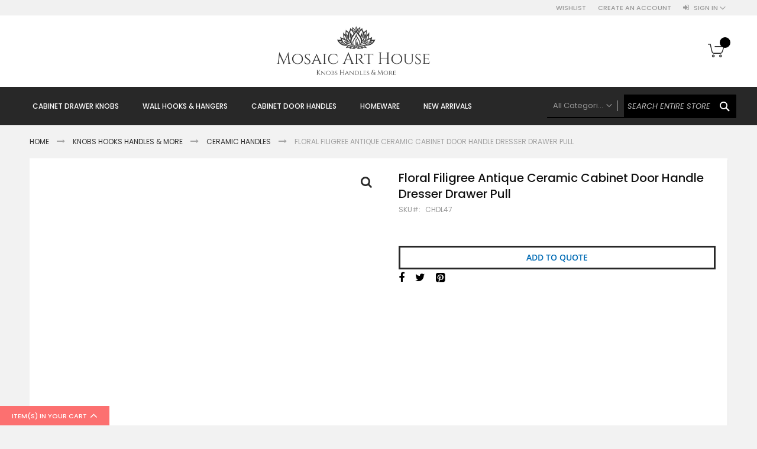

--- FILE ---
content_type: text/html; charset=UTF-8
request_url: https://mosaicarthouse.com/knobs-hooks-handles-more/ceramic-handles/floral-filigree-cream-ceramic-antique-dresser-drawer-handle.html
body_size: 18620
content:
<!doctype html>
<html lang="en">
    <head prefix="og: http://ogp.me/ns# fb: http://ogp.me/ns/fb# product: http://ogp.me/ns/product#">
        <script>
    var BASE_URL = 'https://mosaicarthouse.com/';
    var require = {
        "baseUrl": "https://mosaicarthouse.com/pub/static/frontend/Codazon/fastest_fashion/en_US"
    };
</script>
        <meta charset="utf-8"/>
<meta name="title" content="Floral Filigree Antique Ceramic Cabinet Door Handle Dresser Drawer Pull"/>
<meta name="description" content="Beautiful metal cabinet dresser handle with handmade ceramic knobs. Spruce up your dressers, doors, wardrobes, cabinets and cupboards with these beautiful handles."/>
<meta name="keywords" content="cabinet handle
ceramic handle
wardrobe handle
cupboard handle
cabinet pulls
almirah handle
chest of drawer pull
knobs and pulls
door handle
decorative handles
drawer handles
drawer pulls
dresser pulls
vintage handles"/>
<meta name="robots" content="INDEX,FOLLOW"/>
<meta name="viewport" content="width=device-width, initial-scale=1, maximum-scale=1.0, user-scalable=no"/>
<meta name="format-detection" content="telephone=no"/>
<title>Floral Filigree Antique Ceramic Cabinet Door Handle Dresser Drawer Pull</title>
<link  rel="stylesheet" type="text/css"  media="all" href="https://mosaicarthouse.com/pub/static/frontend/Codazon/fastest_fashion/en_US/mage/calendar.css" />
<link  rel="stylesheet" type="text/css"  media="all" href="https://mosaicarthouse.com/pub/static/frontend/Codazon/fastest_fashion/en_US/Codazon_Slideshow/css/owl.carousel.min.css" />
<link  rel="stylesheet" type="text/css"  media="all" href="https://mosaicarthouse.com/pub/static/frontend/Codazon/fastest_fashion/en_US/Codazon_Slideshow/css/owl.theme.default.min.css" />
<link  rel="stylesheet" type="text/css"  media="all" href="https://mosaicarthouse.com/pub/static/frontend/Codazon/fastest_fashion/en_US/Codazon_Slideshow/css/animate.css" />
<link  rel="stylesheet" type="text/css"  media="all" href="https://mosaicarthouse.com/pub/static/frontend/Codazon/fastest_fashion/en_US/css/styles-m.css" />
<link  rel="stylesheet" type="text/css"  media="all" href="https://mosaicarthouse.com/pub/static/frontend/Codazon/fastest_fashion/en_US/mage/gallery/gallery.css" />
<link  rel="stylesheet" type="text/css"  media="all" href="https://mosaicarthouse.com/pub/static/frontend/Codazon/fastest_fashion/en_US/Codazon_QuickShop/css/quickshop.css" />
<link  rel="stylesheet" type="text/css"  media="all" href="https://mosaicarthouse.com/pub/static/frontend/Codazon/fastest_fashion/en_US/Lof_All/lib/fancybox/jquery.fancybox.css" />
<link  rel="stylesheet" type="text/css"  media="all" href="https://mosaicarthouse.com/pub/static/frontend/Codazon/fastest_fashion/en_US/Lof_RequestForQuote/css/luma.css" />
<link  rel="stylesheet" type="text/css"  media="all" href="https://mosaicarthouse.com/pub/static/frontend/Codazon/fastest_fashion/en_US/Lof_RequestForQuote/css/styles.css" />
<link  rel="stylesheet" type="text/css"  media="all" href="https://mosaicarthouse.com/pub/static/frontend/Codazon/fastest_fashion/en_US/MageWorx_SearchSuiteAutocomplete/css/searchsuiteautocomplete.css" />
<link  rel="stylesheet" type="text/css"  media="all" href="https://mosaicarthouse.com/pub/static/frontend/Codazon/fastest_fashion/en_US/Magefan_Blog/css/blog-m.css" />
<link  rel="stylesheet" type="text/css"  media="all" href="https://mosaicarthouse.com/pub/static/frontend/Codazon/fastest_fashion/en_US/Magefan_Blog/css/blog-custom.css" />
<link  rel="stylesheet" type="text/css"  media="all" href="https://mosaicarthouse.com/pub/static/frontend/Codazon/fastest_fashion/en_US/Codazon_Lookbookpro/css/lookbook.css" />
<link  rel="stylesheet" type="text/css"  media="all" href="https://mosaicarthouse.com/pub/static/frontend/Codazon/fastest_fashion/en_US/Magento_Theme/css/custom.css" />
<link  rel="stylesheet" type="text/css"  media="all" href="https://mosaicarthouse.com/pub/static/frontend/Codazon/fastest_fashion/en_US/Codazon_ShippingCostCalculator/css/shipping-estimation.css" />
<link  rel="stylesheet" type="text/css"  media="screen and (min-width: 768px)" href="https://mosaicarthouse.com/pub/static/frontend/Codazon/fastest_fashion/en_US/css/styles-l.css" />
<link  rel="stylesheet" type="text/css"  media="print" href="https://mosaicarthouse.com/pub/static/frontend/Codazon/fastest_fashion/en_US/css/print.css" />
<link  rel="stylesheet" type="text/css"  media="all" href="https://mosaicarthouse.com/pub/static/frontend/Codazon/fastest_fashion/en_US/css/fontawesome/font-awesome.css" />
<link  rel="stylesheet" type="text/css"  media="all" href="https://mosaicarthouse.com/pub/static/frontend/Codazon/fastest_fashion/en_US/css/fontpeicon/pe-icon-7-stroke.css" />
<script  type="text/javascript"  src="https://mosaicarthouse.com/pub/static/frontend/Codazon/fastest_fashion/en_US/requirejs/require.js"></script>
<script  type="text/javascript"  src="https://mosaicarthouse.com/pub/static/frontend/Codazon/fastest_fashion/en_US/mage/requirejs/mixins.js"></script>
<script  type="text/javascript"  src="https://mosaicarthouse.com/pub/static/frontend/Codazon/fastest_fashion/en_US/requirejs-config.js"></script>
<script  type="text/javascript"  src="https://mosaicarthouse.com/pub/static/frontend/Codazon/fastest_fashion/en_US/mage/polyfill.js"></script>
<link  rel="canonical" href="https://mosaicarthouse.com/floral-filigree-cream-ceramic-antique-dresser-drawer-handle.html" />
<link  rel="icon" type="image/x-icon" href="https://mosaicarthouse.com/pub/media/favicon/stores/1/fav_1.png" />
<link  rel="shortcut icon" type="image/x-icon" href="https://mosaicarthouse.com/pub/media/favicon/stores/1/fav_1.png" />
<!-- Google Tag Manager -->
<script>(function(w,d,s,l,i){w[l]=w[l]||[];w[l].push({'gtm.start':
new Date().getTime(),event:'gtm.js'});var f=d.getElementsByTagName(s)[0]
j=d.createElement(s),dl=l!='dataLayer'?'&l='+l:'';j.async=true;j.src=
'https://www.googletagmanager.com/gtm.js?id='+i+dl;f.parentNode.insertBefore(j,f);
})(window,document,'script','dataLayer','GTM-NT7THJ2');</script>
<!-- End Google Tag Manager -->

<!-- Global site tag (gtag.js) - Google Ads -->
<script async src="https://www.googletagmanager.com/gtag/js?id=AW-10899110942"></script>
<script>
  window.dataLayer = window.dataLayer || [];
  function gtag(){dataLayer.push(arguments);}
  gtag('js', new Date());

  gtag('config', 'AW-10899110942');
</script>
<style>
.cdz-slideshow .slider-item .cdz-slideshow-description{
position: absolute;
    top: 29%;
    left: 37%;
}
.cdz-slideshow .slider-item .cdz-slideshow-description  .cdz-owlcarousel-des{
font-size: 50px;
    font-weight: 700;
    width: 50%;
}
</style>
        <style type="text/css">
	.product-item-info a.tocompare {
	    display: none !important;
	}
    .product-item-info .tocompare {
        display: none !important;
    }
</style><script>
require(['jquery/jquery.cookie'], function() {
    if (jQuery.cookie('mage-messages')) {
        require(['Magento_Customer/js/customer-data'], function(customerData) {
            customerData.reload(['cart'], true);
        });
    }
});
</script>


<script type="text/javascript">
(function() {
var config = {
    config: {
        mixins: {
            'Magento_Catalog/js/catalog-add-to-cart': {
                'Codazon_AjaxCartPro/js/catalog-add-to-cart': true
            }
        }
    },
    map: {
        '*': {
            'codazonSidebar': 'Codazon_AjaxCartPro/js/sidebar',
            'catalogAddToCart': 'Codazon_AjaxCartPro/js/catalog-add-to-cart',
            'Magento_Catalog/js/catalog-add-to-cart': 'Codazon_AjaxCartPro/js/catalog-add-to-cart',
            'mage/dataPost': 'Codazon_AjaxCartPro/js/ajax-post',
            'defaultMageDataPost': 'mage/dataPost' 
        }
    },
	deps: [
        'Codazon_AjaxCartPro/js/ajax-post'
    ]
};
require.config(config);
})();
var ajaxShoppingCart = {"optionUrl":"https:\/\/mosaicarthouse.com\/quickview\/index\/view\/ajaxcart_option\/1\/","miniCartStyle":0,"popupId":"cdz-minicart-popup","minicartMaxItemsVisible":2};
</script>

<script type="text/javascript">
var cdzAjaxPost = {"updateMsgUrl":"https:\/\/mosaicarthouse.com\/customer\/section\/load\/?sections=messages&update_section_id=true","replacedActions":{"wishlist\/index\/add":"https:\/\/mosaicarthouse.com\/ajaxpost\/product_wishlist\/add\/","wishlist\/index\/remove":"https:\/\/mosaicarthouse.com\/ajaxpost\/product_wishlist\/remove\/","wishlist\/index\/fromcart":"https:\/\/mosaicarthouse.com\/ajaxpost\/product_wishlist\/fromcart\/","ajaxpost\/product_wishlist\/moveallfromcart":"https:\/\/mosaicarthouse.com\/ajaxpost\/product_wishlist\/moveallfromcart\/","catalog\/product_compare\/add":"https:\/\/mosaicarthouse.com\/ajaxpost\/product_compare\/add\/","catalog\/product_compare\/remove":"https:\/\/mosaicarthouse.com\/ajaxpost\/product_compare\/remove\/","catalog\/product_compare\/clear":"https:\/\/mosaicarthouse.com\/ajaxpost\/product_compare\/clear\/"},"wishlistEmptyMsg":"You have no items in your wish list."};
</script>
<!-- BEGIN GOOGLE VERIFICATION TAG -->
<!-- END GOOGLE VERIFICATION TAG -->
<!-- BEGIN GTAG GLOBAL TAG -->
<!-- END GTAG GLOBAL TAG -->

<!--Custom Style-->

<link href='https://fonts.googleapis.com/css?family=Poppins:200,200italic,300,300italic,400,400italic,500,500italic,600italic,600italic,700,700italic,800,800italic,900,900italic&amp;subset=latin,cyrillic-ext,cyrillic,greek-ext,greek,vietnamese,latin-ext' rel='stylesheet' type='text/css' />
<script type="text/javascript">
	var ThemeOptions = {
		box_wide: 0,
		rtl_layout: 0,
		sticky_header: 1		
	};
	var codazon = {
		enableStikyMenu: 1,
		alignVerMenuHeight: false	}
	if(navigator.userAgent.match(/iPhone|iPod|iPhone Simulator|iPod Simulator/i) !== null){
		document.addEventListener("DOMContentLoaded", function(event) { 
			document.body.classList.add('iMenu');
		});
	}
</script>

<meta property="og:type" content="product" />
<meta property="og:title"
      content="Floral Filigree Antique Ceramic Cabinet Door Handle Dresser Drawer Pull" />
<meta property="og:image"
      content="https://mosaicarthouse.com/pub/media/catalog/product/cache/0a80f6ae9d938ce409fe1b6bb0bf46d0/c/h/chdl47_2.jpg" />
<meta property="og:description"
      content="" />
<meta property="og:url" content="https://mosaicarthouse.com/floral-filigree-cream-ceramic-antique-dresser-drawer-handle.html" />
    <meta property="product:price:amount" content="350"/>
    <meta property="product:price:currency"
      content="INR"/>
    </head>
    <body data-container="body"
          data-mage-init='{"loaderAjax": {}, "loader": { "icon": "https://mosaicarthouse.com/pub/static/frontend/Codazon/fastest_fashion/en_US/images/loader-2.gif"}}'
        itemtype="http://schema.org/Product" itemscope="itemscope" class="catalog-product-view product-floral-filigree-cream-ceramic-antique-dresser-drawer-handle categorypath-knobs-hooks-handles-more-ceramic-handles category-ceramic-handles page-layout-1column">
        
<script type="text/x-magento-init">
{	"*":{
		"Magento_Theme/js/fastest_fashion":{}
	}
}
</script>
    <script>
        require.config({
            deps: [
                'jquery',
                'mage/translate',
                'jquery/jquery-storageapi'
            ],
            callback: function ($) {
                'use strict';

                var dependencies = [],
                    versionObj;

                $.initNamespaceStorage('mage-translation-storage');
                $.initNamespaceStorage('mage-translation-file-version');
                versionObj = $.localStorage.get('mage-translation-file-version');

                
                if (versionObj.version !== '25c54481b7b880e8dc93c0d9c55da13bd1080a95') {
                    dependencies.push(
                        'text!js-translation.json'
                    );

                }

                require.config({
                    deps: dependencies,
                    callback: function (string) {
                        if (typeof string === 'string') {
                            $.mage.translate.add(JSON.parse(string));
                            $.localStorage.set('mage-translation-storage', string);
                            $.localStorage.set(
                                'mage-translation-file-version',
                                {
                                    version: '25c54481b7b880e8dc93c0d9c55da13bd1080a95'
                                }
                            );
                        } else {
                            $.mage.translate.add($.localStorage.get('mage-translation-storage'));
                        }
                    }
                });
            }
        });
    </script>

<script type="text/x-magento-init">
    {
        "*": {
            "mage/cookies": {
                "expires": null,
                "path": "\u002F",
                "domain": ".mosaicarthouse.com",
                "secure": false,
                "lifetime": "3600"
            }
        }
    }
</script>
    <noscript>
        <div class="message global noscript">
            <div class="content">
                <p>
                    <strong>JavaScript seems to be disabled in your browser.</strong>
                    <span>For the best experience on our site, be sure to turn on Javascript in your browser.</span>
                </p>
            </div>
        </div>
    </noscript>
<script>
    require.config({
        map: {
            '*': {
                wysiwygAdapter: 'mage/adminhtml/wysiwyg/tiny_mce/tinymce4Adapter'
            }
        }
    });
</script>
<!-- BEGIN GTAG CART SCRIPT -->
<!-- END GTAG CART SCRIPT -->

<div class="page-wrapper"><header class="page-header"><div class="panel wrapper"><div class="panel header"><div class="header-stores">
</div><a class="action skip contentarea"
   href="#contentarea">
    <span>
        Skip to Content    </span>
</a>
<ul class="header links">    <li class="greet welcome" data-bind="scope: 'customer'">
        <!-- ko if: customer().fullname  -->
        <span class="logged-in"
              data-bind="text: new String('Welcome, %1!').replace('%1', customer().fullname)">
        </span>
        <!-- /ko -->
        <!-- ko ifnot: customer().fullname  -->
        <span class="not-logged-in"
              data-bind='html:""'></span>
                <!-- /ko -->
    </li>
    <script type="text/x-magento-init">
    {
        "*": {
            "Magento_Ui/js/core/app": {
                "components": {
                    "customer": {
                        "component": "Magento_Customer/js/view/customer"
                    }
                }
            }
        }
    }
    </script>
<li class="link wishlist" data-bind="scope: 'wishlist'">
    <a href="https://mosaicarthouse.com/wishlist/">Wishlist        <!-- ko if: wishlist().counter -->
        <span data-bind="text: wishlist().counter" class="counter qty"></span>
        <!-- /ko -->
    </a>
</li>
<script type="text/x-magento-init">
    {
        "*": {
            "Magento_Ui/js/core/app": {
                "components": {
                    "wishlist": {
                        "component": "Magento_Wishlist/js/view/wishlist"
                    }
                }
            }
        }
    }

</script>
<li class="authorization-link switcher log-in" id="authorization-top-link"> 		<a style="display:none" class="log-in link" href="https://mosaicarthouse.com/customer/account/login/referer/aHR0cHM6Ly9tb3NhaWNhcnRob3VzZS5jb20va25vYnMtaG9va3MtaGFuZGxlcy1tb3JlL2NlcmFtaWMtaGFuZGxlcy9mbG9yYWwtZmlsaWdyZWUtY3JlYW0tY2VyYW1pYy1hbnRpcXVlLWRyZXNzZXItZHJhd2VyLWhhbmRsZS5odG1s/">
        Sign In    </a>
	<div class="actions dropdown options switcher-options">
		<div class="action toggle switcher-trigger" id="authorization-trigger">
			Sign In		</div>
		<div style="display:none;" id="cdz-login-form-dropdown" class="cdz-login-form-dropdown dropdown switcher-dropdown"  data-mage-init='{"dropdownDialog":{
					"appendTo":"#authorization-top-link > .options",
					"triggerTarget":"#authorization-trigger",
					"closeOnMouseLeave": false,
					"triggerClass":"active",
					"parentClass":"active",
					"buttons":null}}'>
			<div class="block block-customer-login">
    <div class="block-content" >
                <form class="form form-login"
              action="https://mosaicarthouse.com/customer/account/loginPost/referer/aHR0cHM6Ly9tb3NhaWNhcnRob3VzZS5jb20va25vYnMtaG9va3MtaGFuZGxlcy1tb3JlL2NlcmFtaWMtaGFuZGxlcy9mbG9yYWwtZmlsaWdyZWUtY3JlYW0tY2VyYW1pYy1hbnRpcXVlLWRyZXNzZXItZHJhd2VyLWhhbmRsZS5odG1s"
              method="post"
              data-mage-init='{"validation":{}}'>
            <input name="form_key" type="hidden" value="7HWonPRHGPok112N" />            <fieldset class="fieldset login" data-hasrequired="* Required Fields">
                <div class="field email required">
                    <!--<label class="label" for="email"><span>Email</span></label>-->
                    <div class="control">
                        <input placeholder="Email" name="login[username]" value=""  autocomplete="off" type="email" class="input-text" title="Email" data-validate="{required:true, 'validate-email':true}"/>
                    </div>
                </div>
                <div class="field password required">
                    <!--<label for="pass" class="label"><span>Password</span></label>-->
                    <div class="control">
                        <input placeholder="Password" name="login[password]" type="password"  autocomplete="off" class="input-text" title="Password" data-validate="{required:true, 'validate-password':true}"/>
                    </div>
                </div>
                <div class="field-recaptcha" id="msp-recaptcha-container-mini" data-bind="scope:'msp-recaptcha-mini'">
    <!-- ko template: getTemplate() --><!-- /ko -->
</div>
<script type="text/x-magento-init">
{
    "#msp-recaptcha-container-mini": {
        "Magento_Ui/js/core/app": {"components":{"msp-recaptcha-002917f98e766a6bdbd03408ca1f3e92":{"component":"MSP_ReCaptcha\/js\/reCaptcha","reCaptchaId":"msp-recaptcha-002917f98e766a6bdbd03408ca1f3e92","zone":"login","settings":{"siteKey":"6LfrinYfAAAAAC4sAwGSSMqGPftm6Va8in5LqDLd","size":"normal","badge":null,"theme":"light","lang":null,"enabled":{"login":true,"create":true,"forgot":true,"contact":true,"review":true,"newsletter":false,"sendfriend":true,"paypal":true}}},"msp-recaptcha-mini":{"component":"MSP_ReCaptcha\/js\/reCaptcha","reCaptchaId":"msp-recaptcha-002917f98e766a6bdbd03408ca1f3e92","zone":"login","settings":{"siteKey":"6LfrinYfAAAAAC4sAwGSSMqGPftm6Va8in5LqDLd","size":"normal","badge":null,"theme":"light","lang":null,"enabled":{"login":true,"create":true,"forgot":true,"contact":true,"review":true,"newsletter":false,"sendfriend":true,"paypal":true}}}}}    }
}
</script>
                <div class="actions-toolbar">
                    <div class="">
						<button type="submit" class="action login primary" name="send"><span>Login</span></button></div>
						<!--<a class="action create primary" href="https://mosaicarthouse.com/customer/account/create/"><span>Sign up</span></a>-->
					<div class="secondary">
					<a class="action remind" href="https://mosaicarthouse.com/customer/account/forgotpassword/"><span>Forgot Your Password?</span></a>
					</div>
                </div>
            </fieldset>
        </form>
    </div>
</div>
		</div>
	</div>
	</li>
<li><a href="https://mosaicarthouse.com/customer/account/create/" class="register-link" >Create an Account</a></li></ul></div></div><div class="header-wrapper-content sticky-menu js-sticky-menu"><div class="header content"><span data-action="toggle-nav" class="action nav-toggle"><span>Toggle Nav</span></span>
    <a class="logo" href="https://mosaicarthouse.com/" title="">
        <img class="main-logo" src="https://mosaicarthouse.com/pub/media/logo/stores/1/logoFinal2021.jpg"
             alt=""
             width="300"             height="87"        />
                <img class="small-logo" src="https://mosaicarthouse.com/pub/media/logo/stores/1/logoFinal2021.jpg"
             alt=""
             width="300"             height="87"        />      
    </a>
<script type="text/javascript">
require(['jquery'],function($){      
      var logoSrc = "https://mosaicarthouse.com/pub/media/logo/stores/1/logoFinal2021.jpg";
      var imageType = logoSrc.substr(-4);
    var imageName = logoSrc.substr(0, logoSrc.length - 4);
    imageName += "-small" + imageType;
    $('.small-logo').attr('src',imageName);
});
</script>

<div data-block="minicart" class="minicart-wrapper">
    <a class="action showcart" href="https://mosaicarthouse.com/checkout/cart/"
       data-bind="scope: 'minicart_content'">
        <span class="text">My Cart</span>
        <span class="counter qty empty"
              data-bind="css: { empty: !!getCartParam('summary_count') == false && !isLoading() }, blockLoader: isLoading">
            <span class="counter-number"><!-- ko text: getCartParam('summary_count') --><!-- /ko --></span>
            <span class="counter-label">
            <!-- ko if: getCartParam('summary_count') -->
                <!-- ko text: getCartParam('summary_count') --><!-- /ko -->
                <!-- ko i18n: 'items' --><!-- /ko -->
            <!-- /ko -->
            </span>
        </span>
    </a>
            <div class="block block-minicart"
             data-role="dropdownDialog"
             data-mage-init='{"dropdownDialog":{
                "appendTo":"[data-block=minicart]",
                "triggerTarget":".showcart",
                "timeout": "2000",
                "closeOnMouseLeave": false,
                "closeOnEscape": true,
                "triggerClass":"active",
                "parentClass":"active",
                "buttons":[]}}'>
            <div id="minicart-content-wrapper" data-bind="scope: 'minicart_content'">
                <!-- ko template: getTemplate() --><!-- /ko -->
            </div>
                    </div>
        <script>
        window.checkout = {"shoppingCartUrl":"https:\/\/mosaicarthouse.com\/checkout\/cart\/","checkoutUrl":"https:\/\/mosaicarthouse.com\/checkout\/","updateItemQtyUrl":"https:\/\/mosaicarthouse.com\/checkout\/sidebar\/updateItemQty\/","removeItemUrl":"https:\/\/mosaicarthouse.com\/checkout\/sidebar\/removeItem\/","imageTemplate":"Magento_Catalog\/product\/image_with_borders","baseUrl":"https:\/\/mosaicarthouse.com\/","minicartMaxItemsVisible":5,"websiteId":"1","maxItemsToDisplay":10,"storeId":"1","customerLoginUrl":"https:\/\/mosaicarthouse.com\/customer\/account\/login\/referer\/aHR0cHM6Ly9tb3NhaWNhcnRob3VzZS5jb20va25vYnMtaG9va3MtaGFuZGxlcy1tb3JlL2NlcmFtaWMtaGFuZGxlcy9mbG9yYWwtZmlsaWdyZWUtY3JlYW0tY2VyYW1pYy1hbnRpcXVlLWRyZXNzZXItZHJhd2VyLWhhbmRsZS5odG1s\/","isRedirectRequired":false,"autocomplete":"off","captcha":{"user_login":{"isCaseSensitive":false,"imageHeight":50,"imageSrc":"","refreshUrl":"https:\/\/mosaicarthouse.com\/captcha\/refresh\/","isRequired":false,"timestamp":1768898497}}};
    </script>
    <script type="text/x-magento-init">
    {
        "[data-block='minicart']": {
            "Magento_Ui/js/core/app": {"components":{"minicart_content":{"children":{"subtotal.container":{"children":{"subtotal":{"children":{"subtotal.totals":{"config":{"display_cart_subtotal_incl_tax":0,"display_cart_subtotal_excl_tax":1,"template":"Magento_Tax\/checkout\/minicart\/subtotal\/totals"},"children":{"subtotal.totals.msrp":{"component":"Magento_Msrp\/js\/view\/checkout\/minicart\/subtotal\/totals","config":{"displayArea":"minicart-subtotal-hidden","template":"Magento_Msrp\/checkout\/minicart\/subtotal\/totals"}}},"component":"Magento_Tax\/js\/view\/checkout\/minicart\/subtotal\/totals"}},"component":"uiComponent","config":{"template":"Magento_Checkout\/minicart\/subtotal"}}},"component":"uiComponent","config":{"displayArea":"subtotalContainer"}},"item.renderer":{"component":"uiComponent","config":{"displayArea":"defaultRenderer","template":"Magento_Checkout\/minicart\/item\/default"},"children":{"item.image":{"component":"Magento_Catalog\/js\/view\/image","config":{"template":"Magento_Catalog\/product\/image","displayArea":"itemImage"}},"checkout.cart.item.price.sidebar":{"component":"uiComponent","config":{"template":"Magento_Checkout\/minicart\/item\/price","displayArea":"priceSidebar"}}}},"extra_info":{"component":"uiComponent","config":{"displayArea":"extraInfo"}},"promotion":{"component":"uiComponent","config":{"displayArea":"promotion"}}},"config":{"itemRenderer":{"default":"defaultRenderer","simple":"defaultRenderer","virtual":"defaultRenderer"},"template":"Magento_Checkout\/minicart\/content"},"component":"Magento_Checkout\/js\/view\/minicart"}},"types":[]}        },
        "*": {
            "Magento_Ui/js/block-loader": "https\u003A\u002F\u002Fmosaicarthouse.com\u002Fpub\u002Fstatic\u002Ffrontend\u002FCodazon\u002Ffastest_fashion\u002Fen_US\u002Fimages\u002Floader\u002D1.gif"
        }
    }
    </script>
</div>


<style>
.miniquote-wrapper {
    display: none;
}
</style>
</div><div class="header-wrapper-middle">
<div class="mobile-search-wrapper">
	<div class="mobile-search-content block block-search" id="mobile-search-content">
		<div class="mobile-search-form-container" id="mobile-search-form-container"></div>
	</div>
</div>
<script type="text/javascript">
require(['jquery'],function($){
    var $searchform = $('#search_mini_form'), $mbwrap = $('#mobile-search-form-container'), $pcwrap = $('#search-content .search-form-container').first();
    var winwidth = window.innerWidth, adapt = 768;
    function searchPosition(winwidth){
        if (winwidth < adapt) {
            $searchform.appendTo($mbwrap);
            $('[data-action="advanced-search"]',$searchform).css('display','none');
        }else{
            $searchform.appendTo($pcwrap);
            $('[data-action="advanced-search"]',$searchform).css('display','');
        }
    }
    searchPosition(winwidth);
    $(window).resize(function(){
        var newwidth = window.innerWidth;
        if( (winwidth < adapt && newwidth >= adapt) || (winwidth >= adapt && newwidth < adapt) ){
            searchPosition(newwidth);
            winwidth = newwidth;
        }
    });
});
</script>
</div><div class="header-wrapper-bottom"><div class="header content"><div class="header-main-menu">    <div class="sections nav-sections">
                <div class="section-items nav-sections-items"
             data-mage-init='&#x7B;&quot;tabs&quot;&#x3A;&#x7B;&quot;openedState&quot;&#x3A;&quot;active&quot;&#x7D;&#x7D;'>
                                            <div class="section-item-title nav-sections-item-title"
                     data-role="collapsible">
                    <a class="nav-sections-item-switch"
                       data-toggle="switch" href="#store.menu">
                        Menu                    </a>
                </div>
                <div class="section-item-content nav-sections-item-content"
                     id="store.menu"
                     data-role="content">
                    <div class="menu-container"><div class="widget block block-static-block">
    <div class="cdz-main-menu">
<div class="cdz-menu no-loaded cdz-horizontal-menu   cdz-slide" id="menu-3-696e8681b21d3" data-mage-init='{"megamenu":{"dropdownEffect":"slide","type":0,"useAjaxMenu":0,"menu":"fastest-fashion-main-menu","ajaxUrl":"https:\/\/mosaicarthouse.com\/megamenu\/index\/ajax\/","tabletLinkText":"\u003Cspan class=\"link-prefix\"\u003EGo to\u003C\/span\u003E \u003Cspan class=\"link-text\"\u003E%1\u003C\/span\u003E","pagingMenu":0}}'><ul class="groupmenu"><li class="item level0  level-top parent" >
	<a class="menu-link"  href="https://mosaicarthouse.com/knobs-hooks-handles-more.html/"> <span>Cabinet Drawer Knobs</span></a>
            <ul class="groupmenu-drop">
    	<li class="item level1  parent" >
	<a class="menu-link"  href="https://mosaicarthouse.com/knobs-hooks-handles-more/ceramic-knobs.html/"><i class="menu-icon fa fa-arrow-circle-right"></i> <span>Ceramic Knobs</span></a>
            <ul class="groupmenu-drop">
    	<li class="item level2 " >
	<a class="menu-link"  href="https://mosaicarthouse.com/knobs-hooks-handles-more/ceramic-knobs.html/"> <span>All Ceramic Knobs</span></a>
        </li>
<li class="item level2 " >
	<a class="menu-link"  href="https://mosaicarthouse.com/knobs-hooks-handles-more/ceramic-knobs/luxe-gold-ceramic-knobs.html/"> <span>Luxe Gold Ceramic Knobs</span></a>
        </li>
<li class="item level2 " >
	<a class="menu-link"  href="https://mosaicarthouse.com/knobs-hooks-handles-more/ceramic-knobs/etched-and-embossed.html/"> <span>Etched and Embossed</span></a>
        </li>
<li class="item level2 " >
	<a class="menu-link"  href="https://mosaicarthouse.com/knobs-hooks-handles-more/ceramic-knobs/brass-filigree-ceramic-knobs.html/"> <span>Brass Filigree Ceramic Knobs</span></a>
        </li>
<li class="item level2 " >
	<a class="menu-link"  href="https://mosaicarthouse.com/knobs-hooks-handles-more/ceramic-knobs/earthen-ceramic-knobs.html/"> <span>Earthen Ceramic Knobs</span></a>
        </li>
<li class="item level2 " >
	<a class="menu-link"  href="https://mosaicarthouse.com/knobs-hooks-handles-more/ceramic-knobs/polkas-and-stripes-ceramic-knobs.html/"> <span>Polkas & Stripes</span></a>
        </li>
<li class="item level2 " >
	<a class="menu-link"  href="https://mosaicarthouse.com/knobs-hooks-handles-more/ceramic-knobs/crackled-ceramic-knobs.html/"> <span>Ceramic Crackled Knobs</span></a>
        </li>
<li class="item level2 " >
	<a class="menu-link"  href="https://mosaicarthouse.com/knobs-hooks-handles-more/ceramic-knobs/animal-bird-ceramic-knobs.html/"> <span>Animal Bird Ceramic Knobs</span></a>
        </li>
<li class="item level2 " >
	<a class="menu-link"  href="https://mosaicarthouse.com/knobs-hooks-handles-more/ceramic-knobs/distressed-ceramic-knobs.html/"> <span>Shabby Chic Ceramic Knobs</span></a>
        </li>
    </ul>
    </li>
<li class="item level1  parent" >
	<a class="menu-link"  href="#"><i class="menu-icon fa fa-arrow-circle-right"></i> <span>Metal Knobs & Pulls</span></a>
            <ul class="groupmenu-drop">
    	<li class="item level2 " >
	<a class="menu-link"  href="https://mosaicarthouse.com/knobs-hooks-handles-more/vintage-metal-knobs.html/"> <span>Vintage Metal Knobs</span></a>
        </li>
<li class="item level2 " >
	<a class="menu-link"  href="https://mosaicarthouse.com/knobs-hooks-handles-more/cup-handles.html/"> <span>Cup Pull Handles</span></a>
        </li>
<li class="item level2 " >
	<a class="menu-link"  href="https://mosaicarthouse.com/knobs-hooks-handles-more/mother-of-pearl-knobs.html/"> <span>Mother of Pearl Knobs</span></a>
        </li>
<li class="item level2 " >
	<a class="menu-link"  href="https://mosaicarthouse.com/knobs-hooks-handles-more/metal-glass-knobs.html/"> <span>Metal Glass Knobs</span></a>
        </li>
<li class="item level2 " >
	<a class="menu-link"  href="https://mosaicarthouse.com/knobs-hooks-handles-more/hanging-pulls.html/"> <span>Hanging Pulls</span></a>
        </li>
    </ul>
    </li>
<li class="item level1 " >
	<a class="menu-link"  href="https://mosaicarthouse.com/knobs-hooks-handles-more/stone-knobs.html/"> <span>Stone Knobs</span></a>
        </li>
<li class="item level1 " >
	<a class="menu-link"  href="https://mosaicarthouse.com/knobs-hooks-handles-more/Knurled-Brass.html/"> <span>Solid Brass Collection</span></a>
        </li>
<li class="item level1 " >
	<a class="menu-link"  href="https://mosaicarthouse.com/knobs-hooks-handles-more/bone-resin-wood-jute-knobs.html/"> <span>Bone Resin Wood Knobs</span></a>
        </li>
<li class="item level1 " >
	<a class="menu-link"  href="https://mosaicarthouse.com/knobs-hooks-handles-more/wood-collection.html/"> <span>Wood Collection</span></a>
        </li>
<li class="item level1 " >
	<a class="menu-link"  href="https://mosaicarthouse.com/knobs-hooks-handles-more/glass-knobs.html/"> <span>Glass Knobs</span></a>
        </li>
<li class="item level1 " >
	<a class="menu-link"  href="https://mosaicarthouse.com/knobs-hooks-handles-more/agate-knobs.html/"> <span>Agate Knobs</span></a>
        </li>
<li class="item level1 " >
	<a class="menu-link"  href="https://mosaicarthouse.com/knobs-hooks-handles-more/metal-glass-knobs.html/"> <span>Metal Glass Knobs</span></a>
        </li>
<li class="item level1 " >
	<a class="menu-link"  href="https://mosaicarthouse.com/knobs-hooks-handles-more/leather-knobs.html/"> <span>Leather Knobs</span></a>
        </li>
    </ul>
    </li>
<li class="item level0  level-top parent" >
	<a class="menu-link"  href=""> <span>Wall Hooks & Hangers</span></a>
            <ul class="groupmenu-drop">
    	<li class="item level1 " >
	<a class="menu-link"  href="https://mosaicarthouse.com/knobs-hooks-handles-more/vintage-metal-hooks.html/"> <span>Vintage Wall Hooks</span></a>
        </li>
<li class="item level1 " >
	<a class="menu-link"  href="https://mosaicarthouse.com/knobs-hooks-handles-more/animal-hooks.html/"> <span>Animal Hooks</span></a>
        </li>
<li class="item level1 " >
	<a class="menu-link"  href="https://mosaicarthouse.com/knobs-hooks-handles-more/knob-hooks.html/"> <span>Knob Hooks</span></a>
        </li>
<li class="item level1 " >
	<a class="menu-link"  href="https://mosaicarthouse.com/knobs-hooks-handles-more/ceramic-wall-hooks.html/"> <span>Ceramic Wall Hooks</span></a>
        </li>
<li class="item level1 " >
	<a class="menu-link"  href="https://mosaicarthouse.com/knobs-hooks-handles-more/ceramic-coat-hooks.html/"> <span>Ceramic Coat Hooks</span></a>
        </li>
<li class="item level1 " >
	<a class="menu-link"  href="https://mosaicarthouse.com/knobs-hooks-handles-more/filigree-hooks.html/"> <span>Filigree Hooks</span></a>
        </li>
<li class="item level1 " >
	<a class="menu-link"  href="https://mosaicarthouse.com/knobs-hooks-handles-more/wooden-block-hooks.html/"> <span>Wooden Block Hooks</span></a>
        </li>
    </ul>
    </li>
<li class="item level0  level-top parent" >
	<a class="menu-link"  href=""> <span>Cabinet Door Handles</span></a>
            <ul class="groupmenu-drop">
    	<li class="item level1 " >
	<a class="menu-link"  href="https://mosaicarthouse.com/knobs-hooks-handles-more/vintage-door-handles.html/"> <span>Vintage Door Handles</span></a>
        </li>
<li class="item level1 " >
	<a class="menu-link"  href="https://mosaicarthouse.com/knobs-hooks-handles-more/ceramic-handles.html/"> <span>Ceramic Handles</span></a>
        </li>
<li class="item level1 " >
	<a class="menu-link"  href="https://mosaicarthouse.com/knobs-hooks-handles-more/cup-handles.html/"> <span>Cup Pull Handles</span></a>
        </li>
<li class="item level1 " >
	<a class="menu-link"  href="https://mosaicarthouse.com/knobs-hooks-handles-more/wood-collection.html/"> <span>Wood Collection</span></a>
        </li>
<li class="item level1 " >
	<a class="menu-link"  href="https://mosaicarthouse.com/knobs-hooks-handles-more/glass-handles.html/"> <span>Glass Handles</span></a>
        </li>
<li class="item level1 " >
	<a class="menu-link"  href="https://mosaicarthouse.com/knobs-hooks-handles-more/mortise-door-knobs.html/"> <span>Mortise Door Knobs</span></a>
        </li>
<li class="item level1 " >
	<a class="menu-link"  href="https://mosaicarthouse.com/knobs-hooks-handles-more/hanging-pulls.html/"> <span>Hanging Pulls</span></a>
        </li>
    </ul>
    </li>
<li class="item level0  level-top parent" >
	<a class="menu-link"  href="https://mosaicarthouse.com/homeware.html/"> <span>Homeware</span></a>
            <ul class="groupmenu-drop">
    	<li class="item level1  parent" >
	<a class="menu-link"  href="#"> <span>Coasters</span></a>
            <ul class="groupmenu-drop">
    	<li class="item level2 " >
	<a class="menu-link"  href="https://mosaicarthouse.com/homeware/coasters/table-coasters.html/"> <span>Table Coasters</span></a>
        </li>
<li class="item level2 " >
	<a class="menu-link"  href="https://mosaicarthouse.com/homeware/coasters/resin-coasters.html/"> <span>Resin Coasters</span></a>
        </li>
    </ul>
    </li>
<li class="item level1 " >
	<a class="menu-link"  href="https://mosaicarthouse.com/homeware/door-knockers.html/"> <span>Door Knockers</span></a>
        </li>
<li class="item level1 " >
	<a class="menu-link"  href="https://mosaicarthouse.com/homeware/shelf-brackets.html/"> <span>Wall Shelf Brackets</span></a>
        </li>
<li class="item level1 " >
	<a class="menu-link"  href="https://mosaicarthouse.com/homeware/wine-bottle-stoppers.html/"> <span>Wine Bottle Stoppers</span></a>
        </li>
<li class="item level1 " >
	<a class="menu-link"  href="https://mosaicarthouse.com/homeware/curtain-holdbacks.html/"> <span>Curtain Hold Backs</span></a>
        </li>
    </ul>
    </li>
<li class="item level0  level-top" >
	<a class="menu-link"  href="https://mosaicarthouse.com/knobs-hooks-handles-more.html/"> <span>New Arrivals</span></a>
        </li>
</ul></div>
</div></div>
</div>                </div>
                                            <div class="section-item-title nav-sections-item-title"
                     data-role="collapsible">
                    <a class="nav-sections-item-switch"
                       data-toggle="switch" href="#store.links">
                        Account                    </a>
                </div>
                <div class="section-item-content nav-sections-item-content"
                     id="store.links"
                     data-role="content">
                    <!-- Account links -->                </div>
                                    </div>
    </div>
</div><div class="search-wrapper">
	<div class="search-content block block-search" id="search-content">
        <a class="search-icon" title="Search" href="javascript:void(0);"><span>Search</span></a>        
		
		<div class="search-form-container"  >
			<form class="form minisearch" id="search_mini_form" action="https://mosaicarthouse.com/catalogsearch/result/" method="get">
				<div class="field search">
					<label class="label" for="search" data-role="minisearch-label">
						<span>Search</span>
					</label>
					<div class="control">
						<input id="search"
                           data-mage-init='{"quickSearch":{
                                "formSelector":"#search_mini_form",
                                "url":"https://mosaicarthouse.com/search/ajax/suggest/",
                                "destinationSelector":"#search_autocomplete"}
                           }'
                           type="text"
                           name="q"
                           value=""
                           placeholder="Search entire store here..."
                           class="input-text"
						   onfocus="this.placeholder = ''" 
						   onblur="this.placeholder = 'Search entire store here...'"
                           maxlength="128"
                           role="combobox"
                           aria-haspopup="false"
                           aria-autocomplete="both"
                           autocomplete="off"
                           aria-expanded="false"/>
						<div id="search_autocomplete" class="search-autocomplete"></div>
						<div class="nested">
    <a class="action advanced" href="https://mosaicarthouse.com/catalogsearch/advanced/" data-action="advanced-search">
        Advanced Search    </a>
</div>

<div data-bind="scope: 'searchsuiteautocomplete_form'">
    <!-- ko template: getTemplate() --><!-- /ko -->
</div>

<script type="text/x-magento-init">
{
    "*": {
        "Magento_Ui/js/core/app": {
            "components": {
                "searchsuiteautocomplete_form": {
                    "component": "MageWorx_SearchSuiteAutocomplete/js/autocomplete"
                },
                "searchsuiteautocompleteBindEvents": {
                    "component": "MageWorx_SearchSuiteAutocomplete/js/bindEvents",
                    "config": {
                        "searchFormSelector": "#search_mini_form",
                        "searchButtonSelector": "button.search",
                        "inputSelector": "#search, #mobile_search, .minisearch input[type=\"text\"]",
                        "searchDelay": "500"
                    }
                },
                "searchsuiteautocompleteDataProvider": {
                    "component": "MageWorx_SearchSuiteAutocomplete/js/dataProvider",
                    "config": {
                        "url": "https://mosaicarthouse.com/mageworx_searchsuiteautocomplete/ajax/index/"
                    }
                }
            }
        }
    }
}
</script><div class="cdz-cat-search" data-mage-init='{"Codazon_ThemeOptions\/js\/category-search":{"allCatText":"All Categories","currentCat":false}}'>
    <div class="inner">
        <a href="javascript:;" class="current-cat" data-role="trigger"><span>All Categories</span></a>
        <div class="category-chooser dropdown" data-role="dropdown">
            <div class="dropdown-inner">
                <ul class="category-list" data-role="category-list">
                    <li><a class="all-cat">All Categories</a></li>
                    <li class="parent"><a data-id="142" >Knobs Hooks Handles &amp; More</a><ul><li class="parent"><a data-id="147" >Ceramic Knobs</a><ul><li><a data-id="417" >Luxe Gold Ceramic Knobs</a></li><li><a data-id="421" >Polkas And Stripes Ceramic Knobs</a></li><li><a data-id="423" >Brass Filigree Ceramic Knobs</a></li><li><a data-id="424" >Ceramic Flower Knobs</a></li><li><a data-id="426" >French Theme Ceramic Knobs</a></li><li><a data-id="427" >Plain Ceramic Knobs</a></li><li><a data-id="428" >Crackled Ceramic Knobs</a></li><li><a data-id="429" >Earthen Ceramic Knobs</a></li><li><a data-id="430" >Animal Bird Ceramic Knobs</a></li><li><a data-id="432" >Distressed Ceramic Knobs</a></li><li><a data-id="433" >Floral Ceramic Knobs</a></li><li><a data-id="434" >Etched and Embossed</a></li></ul></li><li><a data-id="150" >Metal Glass Knobs</a></li><li><a data-id="148" >Glass Knobs</a></li><li><a data-id="149" >Vintage Metal Knobs</a></li><li><a data-id="152" >Stone Knobs</a></li><li><a data-id="151" >Bone Resin Wood Knobs</a></li><li><a data-id="154" >Agate Knobs</a></li><li><a data-id="155" >Leather Knobs</a></li><li><a data-id="153" >Hanging Pulls</a></li><li><a data-id="156" >Cup Handles</a></li><li><a data-id="159" >Mortise Door Knobs</a></li><li><a data-id="357" >Ceramic Handles</a></li><li><a data-id="362" >Ceramic Wall Hooks</a></li><li><a data-id="356" >Glass Handles</a></li><li><a data-id="358" >Vintage Metal Hooks</a></li><li><a data-id="360" >Filigree Hooks</a></li><li><a data-id="182" >Ceramic Coat Hooks</a></li><li><a data-id="361" >Knob Hooks</a></li><li><a data-id="217" >Wooden Block Hooks</a></li><li><a data-id="363" >Vintage Door Handles</a></li><li><a data-id="398" >Solid Brass Collection</a></li><li><a data-id="401" >Animal Hooks</a></li><li><a data-id="415" >Wood Collection</a></li><li><a data-id="419" >Mother of Pearl Knobs</a></li><li><a data-id="420" >Animal Bird Knobs</a></li></ul></li><li class="parent"><a data-id="143" >Homeware</a><ul><li class="parent"><a data-id="170" >Coasters</a><ul><li><a data-id="402" >Resin Coasters</a></li><li><a data-id="416" >Table Coasters</a></li></ul></li><li class="parent"><a data-id="171" >Wine Bottle Stoppers</a><ul><li><a data-id="410" >wine 1</a></li><li><a data-id="413" >wine 2</a></li><li><a data-id="414" >wine 3</a></li></ul></li><li><a data-id="399" >Shelf Brackets</a></li><li><a data-id="400" >Door Knockers</a></li><li><a data-id="418" >Curtain Holdbacks</a></li><li><a data-id="435" >bag</a></li><li><a data-id="437" >pdf</a></li></ul></li><li><a data-id="175" >New Arrivals</a></li><li><a data-id="145" >Best Sellers</a></li><li class="parent"><a data-id="436" >pdf</a><ul><li><a data-id="439" >test</a></li></ul></li><li><a data-id="440" >test</a></li>                </ul>
            </div>
        </div>
    </div>
</div>
<script>
document.getElementById('search_mini_form').classList.add('has-cat');
</script>
					</div>
				</div>
				<div class="actions">
					<button type="submit"
					title="Search"
					class="action search primary">
						<span>Search</span>
					</button>
				</div>
			</form>
		</div>
		
	</div>
</div>
</div></div></div></header><div class="breadcrumbs">
    <ul class="items">
                    <li class="item 0">
                            <a href="https://mosaicarthouse.com/" title="Go to Home Page">Home</a>
                        </li>
                    <li class="item 1">
                            <a href="https://mosaicarthouse.com/knobs-hooks-handles-more.html" title="Knobs Hooks Handles &amp; More">Knobs Hooks Handles &amp; More</a>
                        </li>
                    <li class="item 2">
                            <a href="https://mosaicarthouse.com/knobs-hooks-handles-more/ceramic-handles.html" title="Ceramic Handles">Ceramic Handles</a>
                        </li>
                    <li class="item 3">
                            Floral Filigree Antique Ceramic Cabinet Door Handle Dresser Drawer Pull                        </li>
            </ul>
</div>
<main id="maincontent" class="page-main"><a id="contentarea" tabindex="-1"></a>
<div class="page messages"><div data-placeholder="messages"></div>
<div data-bind="scope: 'messages'">
    <!-- ko if: cookieMessages && cookieMessages.length > 0 -->
    <div role="alert" data-bind="foreach: { data: cookieMessages, as: 'message' }" class="messages">
        <div data-bind="attr: {
            class: 'message-' + message.type + ' ' + message.type + ' message',
            'data-ui-id': 'message-' + message.type
        }">
            <div data-bind="html: message.text"></div>
        </div>
    </div>
    <!-- /ko -->
    <!-- ko if: messages().messages && messages().messages.length > 0 -->
    <div role="alert" data-bind="foreach: { data: messages().messages, as: 'message' }" class="messages">
        <div data-bind="attr: {
            class: 'message-' + message.type + ' ' + message.type + ' message',
            'data-ui-id': 'message-' + message.type
        }">
            <div data-bind="html: message.text"></div>
        </div>
    </div>
    <!-- /ko -->
</div>
<script type="text/x-magento-init">
    {
        "*": {
            "Magento_Ui/js/core/app": {
                "components": {
                        "messages": {
                            "component": "Magento_Theme/js/view/messages"
                        }
                    }
                }
            }
    }
</script>
</div><div class="columns"><div class="column main"><div class="product-main-content"><div class="product media"><a id="gallery-prev-area" tabindex="-1"></a>
<div class="action-skip-wrapper"><a class="action skip gallery-next-area"
   href="#gallery-next-area">
    <span>
        Skip to the end of the images gallery    </span>
</a>
</div><script type="text/javascript">
		
	require(['jquery','Magento_Catalog/js/cdzZoom','Magento_Ui/js/modal/modal'],function ($) {
		var imgModal = false, $imgBox = false;
		var widthImage = 1000;
		$("[data-gallery-role=gallery-placeholder]").on("gallery:loaded",function () {
			//=== fix width change after gallery load ===
			/*var widthColumn = $('.columns').width();
			var percentWidthImage = widthImage/widthColumn * 100;
			var percentWidthInfo = 100 - percentWidthImage - 3;
			if(percentWidthImage < 61)	
			{
				$('.product.media').css('width',percentWidthImage+'%');
				$('.product-info-main').css('width',percentWidthInfo+'%');
			}*/
            //=== end fix ===
						if( $('#cdz-img-box').length == 0 ){
				var $this = $(this);
				var $wrap = $('.fotorama__wrap',$this);
				var $viewFullBtn = $('<a class="full-view" href="javascript:void(0)">Full</a>');
				$imgBox = $('<div class="cdz-img-box" id="cdz-img-box"><div class="img-box-inner"><img class="full-img" src="" /></div></div>');
				$viewFullBtn.appendTo($('.fotorama__stage',$wrap));
				$imgBox.hide().appendTo('body');
				imgModal = $imgBox.modal({
					wrapperClass: 'product-image-box',
					buttons: [],
					innerScroll: true,
					modalVisibleClass: '_show',
					opened: function(){
						$('#cdz-img-box').parents('.modal-content').first().niceScroll({cursorcolor:'#999999', cursorborder:'#747070'});
					}
				});
				$viewFullBtn.on('click',function(e){
					e.preventDefault();
                    var bg = $('.fotorama__active .magnify').css('background-image');
                    bg = bg.replace('url(','').replace(')','').replace(/\"/gi, "");
					$('.full-img',$imgBox).attr('src',bg);
					imgModal.modal('openModal');
				});
			}
					});
				$("[data-gallery-role=gallery-placeholder]").on("fotorama:showend fotorama:load",function () {
			var $this = $(this);
			var $stage = $('.fotorama__stage',$this);
			$('.fotorama__stage__frame',$stage).not('.fotorama-video-container').each(function(i,e){
				var $frame = $(this);
				$frame.cdzZoom();
				if(imgModal){
					$('.magnify',$this).on('click',function(e){
						e.preventDefault();
						$('.full-img',$imgBox).attr('src',$('.fotorama__active').attr('href'));
						imgModal.modal('openModal');
					});
				}
			});
		});
			})
</script>
<div class="gallery-placeholder _block-content-loading" data-gallery-role="gallery-placeholder">
    <div class="loader gallery-placeholder__image" data-role="loader"></div>
</div>
<!--Fix for jumping content. Loader must be the same size as gallery.-->
<script>
    var config = {
            "width": 1000,
            "thumbheight": 88,
            "navtype": "slides",
            "height": 1000        },
        thumbBarHeight = 0,
        loader = document.querySelectorAll('[data-gallery-role="gallery-placeholder"] [data-role="loader"]')[0];

    if (config.navtype === 'horizontal') {
        thumbBarHeight = config.thumbheight;
    }    
	
    loader.style.paddingBottom = ( config.height / config.width * 100) + "%";
</script>
<script type="text/x-magento-init">
    {
        "[data-gallery-role=gallery-placeholder]": {
            "mage/gallery/gallery": {
                "mixins":["magnifier/magnify"],
                "magnifierOpts": {"fullscreenzoom":"5","top":"","left":"","width":"","height":"","eventType":"hover","enabled":false},
                "data": [{"thumb":"https:\/\/mosaicarthouse.com\/pub\/media\/catalog\/product\/cache\/ff3b9a80688fd4bb44846618b26e0b1d\/c\/h\/chdl47_2.jpg","img":"https:\/\/mosaicarthouse.com\/pub\/media\/catalog\/product\/cache\/0860f332b553c52234a31ee4dcf6e8cb\/c\/h\/chdl47_2.jpg","full":"https:\/\/mosaicarthouse.com\/pub\/media\/catalog\/product\/cache\/6ebaa97eff68dda27dd2944832340ff3\/c\/h\/chdl47_2.jpg","caption":"Floral Filigree Antique Ceramic Cabinet Door Handle Dresser Drawer Pull","position":"1","isMain":true,"type":"image","videoUrl":null}],
                "options": {
                                            "nav": false,
                                        "loop": true,
                    "keyboard": true,
                    "arrows": true,
                    "allowfullscreen": true,
                    "showCaption": false,
                    "width": 1000,
                    "thumbwidth": 88,
                    "thumbheight": 88,
                    "height": 1000,
                                            "transitionduration": 500,
                                        "transition": "slide",
                                            "navarrows": 1,
                                        "navtype": "slides",
                    "navdir": "horizontal"
                },
                "fullscreen": {
                    "nav": "thumbs",
                    "loop": true,
                    "navdir": "horizontal",
                    "navarrows": false,
                    "navtype": "slides",
                    "arrows": true,
                    "showCaption": false,
                                            "transitionduration": 500,
                                            "transition": "dissolve"
                },
                "breakpoints": {"mobile":{"conditions":{"max-width":"767px"},"options":{"options":{"nav":"dots"}}}}            }
        }
    }
</script>

<script type="text/x-magento-init">
    {
        "[data-gallery-role=gallery-placeholder]": {
            "Magento_ProductVideo/js/fotorama-add-video-events": {
                "videoData": [{"mediaType":"image","videoUrl":null,"isBase":true}],
                "videoSettings": [{"playIfBase":"1","showRelated":"1","videoAutoRestart":"1"}],
                "optionsVideoData": []            }
        }
    }
</script>
<div class="action-skip-wrapper"><a class="action skip gallery-prev-area"
   href="#gallery-prev-area">
    <span>
        Skip to the beginning of the images gallery    </span>
</a>
</div><a id="gallery-next-area" tabindex="-1"></a>
</div><div class="product-info-main"><div class="page-title-wrapper&#x20;product">
    <h1 class="page-title"
                >
        <span class="base" data-ui-id="page-title-wrapper" itemprop="name">Floral Filigree Antique Ceramic Cabinet Door Handle Dresser Drawer Pull</span>    </h1>
    
<div class="product attribute sku">
            <strong class="type">SKU</strong>
        <div class="value" itemprop="sku">chdl47</div>
</div>
</div>
<div class="product-info-stock-sku">
</div><div class="product-info-price">

<div class="price-box price-final_price" data-role="priceBox" data-product-id="7297" data-price-box="product-id-7297">
</div></div>

<div class="product-add-form">
    <form data-product-sku="chdl47"
          action="https://mosaicarthouse.com/checkout/cart/add/uenc/aHR0cHM6Ly9tb3NhaWNhcnRob3VzZS5jb20va25vYnMtaG9va3MtaGFuZGxlcy1tb3JlL2NlcmFtaWMtaGFuZGxlcy9mbG9yYWwtZmlsaWdyZWUtY3JlYW0tY2VyYW1pYy1hbnRpcXVlLWRyZXNzZXItZHJhd2VyLWhhbmRsZS5odG1s/product/7297/" method="post"
          id="product_addtocart_form">
        <input type="hidden" name="product" value="7297" />
        <input type="hidden" name="selected_configurable_option" value="" />
        <input type="hidden" name="related_product" id="related-products-field" value="" />
        <input type="hidden" name="item"  value="7297" />
        <input name="form_key" type="hidden" value="7HWonPRHGPok112N" />                            
            <button type="button"
                    title="Add to Quote"
                    class="action primary toquote product-addtoquote-button"
                    id="product-addtoquote-button" style="width:100%;">
        <span>Add to Quote</span>
    </button>

    <script>
    require([
        'jquery',
        'mage/mage',
        'catalogAddToQuote'
    ], function($ , catalogAddToQuote) {
        'use strict'
        var addToQuote = false;
        $('#product_addtocart_form').mage('validation', {
                radioCheckboxClosest: '.nested',
                submitHandler: function (form) {
                    if (addToQuote) {
                        var widget = $(form).catalogAddToQuote({
                            bindSubmit: false,
                            quoteFormUrl: addToQuote
                        });
                        widget.catalogAddToQuote('submitForm', $(form));
                        addToQuote = false;
                    } else {
                        
                        var widget = $(form).catalogAddToCart({
                            bindSubmit: false
                        });
                        widget.catalogAddToCart('submitForm', $(form));
                    }
                    return false;
                }
        });
        $('#product-addtoquote-button').click(function (e) {
            addToQuote = $('#product_addtocart_form').attr('action').replace("checkout/cart/add", "quotation/cart/add");
            if(addToQuote){
                $('#product_addtocart_form').submit();
            }
        });
        });
    </script>
    
        
                    </form>
</div>
<script>
    require([
        'jquery',
        'priceBox'
    ], function($){
        var dataPriceBoxSelector = '[data-role=priceBox]',
            dataProductIdSelector = '[data-product-id=7297]',
            priceBoxes = $(dataPriceBoxSelector + dataProductIdSelector);

        priceBoxes = priceBoxes.filter(function(index, elem){
            return !$(elem).find('.price-from').length;
        });

        priceBoxes.priceBox({'priceConfig': {"productId":"7297","priceFormat":{"pattern":"\u20b9%s","precision":2,"requiredPrecision":2,"decimalSymbol":".","groupSymbol":",","groupLength":3,"integerRequired":false}}});
    });
</script>
<div class="product-social-links">
<div class="social-addthis" data-media="https://mosaicarthouse.com/pub/media/catalog/product/cache/3bcc5c8972c4ff463493d0aaeedd555b/c/h/chdl47_2.jpg">
      <a href="https://api.addthis.com/oexchange/0.8/forward/facebook/offer?url=https://mosaicarthouse.com/floral-filigree-cream-ceramic-antique-dresser-drawer-handle.html&amp;title=Floral Filigree Antique Ceramic Cabinet Door Handle Dresser Drawer Pull" target="_blank">
	      <span class="icon-facebook fa fa-facebook"></span>
      </a> 
      <a href="https://api.addthis.com/oexchange/0.8/forward/twitter/offer?url=https://mosaicarthouse.com/floral-filigree-cream-ceramic-antique-dresser-drawer-handle.html&amp;title=Floral Filigree Antique Ceramic Cabinet Door Handle Dresser Drawer Pull" target="_blank">
	      <span class="icon-twitter fa fa-twitter"></span>
      </a>
	 <a href="https://www.pinterest.com/pin/create/button/?url=https://mosaicarthouse.com/floral-filigree-cream-ceramic-antique-dresser-drawer-handle.html&media=https://mosaicarthouse.com/pub/media/catalog/product/cache/3bcc5c8972c4ff463493d0aaeedd555b/c/h/chdl47_2.jpg&description=Floral Filigree Antique Ceramic Cabinet Door Handle Dresser Drawer Pull" target="_blank">
	      <span class="icon-pinterest fa fa-pinterest-square"></span>
      </a> 
</div>  
</div>

</div></div>    <div class="product info detailed">
                <div class="product data items" data-mage-init='{"tabs":{"openedState":"active"}}'>
                                            <div class="data item title"
                     data-role="collapsible" id="tab-label-description">
                    <a class="data switch"
                       tabindex="-1"
                       data-toggle="trigger"
                       href="#description"
                       id="tab-label-description-title">
                        Details                    </a>
                </div>
                <div class="data item content"
                     aria-labelledby="tab-label-description-title" id="description" data-role="content">
                    
<div class="product attribute description">
        <div class="value" ><p>Beautiful metal cabinet dresser handle with handmade ceramic knobs. Spruce up your dressers, doors, wardrobes, cabinets and cupboards with these beautiful handles.</p>
<p>Dimensions:&nbsp;</p>
<p>Hole to Hole Distance : 4"(10.16cm) approx.</p>
<p>Knob Diameter : 1.6"(4cm) approx.</p>
<p>Screw Length : 2"(5cm) approx.</p>
<p>Note:&nbsp;Please do not pre-drill holes for the handles. The handles come with attached screws and there can be minor variations in the distance between two screws due to the attached knobs.</p>

</div>
</div>
                </div>
                                            <div class="data item title"
                     data-role="collapsible" id="tab-label-additional">
                    <a class="data switch"
                       tabindex="-1"
                       data-toggle="trigger"
                       href="#additional"
                       id="tab-label-additional-title">
                        More Information                    </a>
                </div>
                <div class="data item content"
                     aria-labelledby="tab-label-additional-title" id="additional" data-role="content">
                        <div class="additional-attributes-wrapper table-wrapper">
        <table class="data table additional-attributes" id="product-attribute-specs-table">
            <caption class="table-caption">More Information</caption>
            <tbody>
                            <tr>
                    <th class="col label" scope="row">Material</th>
                    <td class="col data" data-th="Material">Ceramic, Metal Alloy</td>
                </tr>
                            <tr>
                    <th class="col label" scope="row">Color</th>
                    <td class="col data" data-th="Color">Brown</td>
                </tr>
                            <tr>
                    <th class="col label" scope="row">Dimension</th>
                    <td class="col data" data-th="Dimension"><p>Hole to Hole Distance : 4"(10.16cm) approx.</p>
<p>Knob Diameter : 1.6"(4cm) approx.</p>
<p>Screw Length : 2"(5cm) approx.</p>

</td>
                </tr>
                            <tr>
                    <th class="col label" scope="row">Shipping Information</th>
                    <td class="col data" data-th="Shipping&#x20;Information">All items are shipped thrice a week via DTDC express. Delivery takes 2 to 5 days. Tracking is shared via email once shipped.</td>
                </tr>
                        </tbody>
        </table>
    </div>
                </div>
                    </div>
    </div>
<input name="form_key" type="hidden" value="7HWonPRHGPok112N" /><div id="authenticationPopup" data-bind="scope:'authenticationPopup'" style="display: none;">
    <script>
        window.authenticationPopup = {"autocomplete":"off","customerRegisterUrl":"https:\/\/mosaicarthouse.com\/customer\/account\/create\/","customerForgotPasswordUrl":"https:\/\/mosaicarthouse.com\/customer\/account\/forgotpassword\/","baseUrl":"https:\/\/mosaicarthouse.com\/"};
    </script>
    <!-- ko template: getTemplate() --><!-- /ko -->
    <script type="text/x-magento-init">
        {
            "#authenticationPopup": {
                "Magento_Ui/js/core/app": {"components":{"authenticationPopup":{"component":"Magento_Customer\/js\/view\/authentication-popup","children":{"messages":{"component":"Magento_Ui\/js\/view\/messages","displayArea":"messages"},"captcha":{"component":"Magento_Captcha\/js\/view\/checkout\/loginCaptcha","displayArea":"additional-login-form-fields","formId":"user_login","configSource":"checkout"},"msp_recaptcha":{"component":"MSP_ReCaptcha\/js\/reCaptcha","displayArea":"additional-login-form-fields","configSource":"checkoutConfig","reCaptchaId":"msp-recaptcha-popup-login","zone":"login","badge":"inline","settings":{"siteKey":"6LfrinYfAAAAAC4sAwGSSMqGPftm6Va8in5LqDLd","size":"normal","badge":null,"theme":"light","lang":null,"enabled":{"login":true,"create":true,"forgot":true,"contact":true,"review":true,"newsletter":false,"sendfriend":true,"paypal":true}}},"amazon-button":{"component":"Amazon_Login\/js\/view\/login-button-wrapper","sortOrder":"0","displayArea":"additional-login-form-fields","config":{"tooltip":"Securely login to our website using your existing Amazon details.","componentDisabled":true}},"social-buttons":{"component":"Mageplaza_SocialLogin\/js\/view\/social-buttons","displayArea":"before"}}}}}            },
            "*": {
                "Magento_Ui/js/block-loader": "https\u003A\u002F\u002Fmosaicarthouse.com\u002Fpub\u002Fstatic\u002Ffrontend\u002FCodazon\u002Ffastest_fashion\u002Fen_US\u002Fimages\u002Floader\u002D1.gif"
            }
        }
    </script>
</div>
<script type="text/x-magento-init">
{"*":{"Magento_Customer\/js\/section-config":{"sections":{"stores\/store\/switch":"*","stores\/store\/switchrequest":"*","directory\/currency\/switch":"*","*":["messages"],"customer\/account\/logout":["recently_viewed_product","recently_compared_product"],"customer\/account\/loginpost":"*","customer\/account\/createpost":"*","customer\/account\/editpost":"*","customer\/ajax\/login":["checkout-data","cart","captcha"],"catalog\/product_compare\/add":["compare-products"],"catalog\/product_compare\/remove":["compare-products"],"catalog\/product_compare\/clear":["compare-products"],"sales\/guest\/reorder":["cart"],"sales\/order\/reorder":["cart"],"checkout\/cart\/add":["cart"],"checkout\/cart\/delete":["cart"],"checkout\/cart\/updatepost":["cart"],"checkout\/cart\/updateitemoptions":["cart"],"checkout\/cart\/couponpost":["cart"],"checkout\/cart\/estimatepost":["cart"],"checkout\/cart\/estimateupdatepost":["cart"],"checkout\/onepage\/saveorder":["cart","checkout-data","last-ordered-items","checkout-fields"],"checkout\/sidebar\/removeitem":["cart"],"checkout\/sidebar\/updateitemqty":["cart"],"rest\/*\/v1\/carts\/*\/payment-information":["cart","checkout-data","last-ordered-items","instant-purchase"],"rest\/*\/v1\/guest-carts\/*\/payment-information":["cart"],"rest\/*\/v1\/guest-carts\/*\/selected-payment-method":["cart","checkout-data"],"rest\/*\/v1\/carts\/*\/selected-payment-method":["cart","checkout-data","instant-purchase"],"customer\/address\/*":["instant-purchase"],"customer\/account\/*":["instant-purchase"],"vault\/cards\/deleteaction":["instant-purchase"],"multishipping\/checkout\/overviewpost":["cart"],"authorizenet\/directpost_payment\/place":["cart","checkout-data"],"paypal\/express\/placeorder":["cart","checkout-data"],"paypal\/payflowexpress\/placeorder":["cart","checkout-data"],"paypal\/express\/onauthorization":["cart","checkout-data"],"persistent\/index\/unsetcookie":["persistent"],"review\/product\/post":["review"],"braintree\/paypal\/placeorder":["cart","checkout-data"],"wishlist\/index\/add":["wishlist"],"wishlist\/index\/remove":["wishlist"],"wishlist\/index\/updateitemoptions":["wishlist"],"wishlist\/index\/update":["wishlist"],"wishlist\/index\/cart":["wishlist","cart"],"wishlist\/index\/fromcart":["wishlist","cart"],"wishlist\/index\/allcart":["wishlist","cart"],"wishlist\/shared\/allcart":["wishlist","cart"],"wishlist\/shared\/cart":["cart"],"ajaxcartpro\/cart\/add":["cart"],"quotation\/cart\/add":["quote","cart"],"quotation\/cart\/delete":["quote","cart"],"quotation\/cart\/success":["quote","cart"],"quotation\/cart\/savequote":["quote","cart"],"quotation\/cart\/updatepost":["quote","cart"],"quotation\/cart\/newquote":["quote","cart"],"quotation\/quote\/move":["quote","cart"],"quotation\/sidebar\/removeitem\/":["quote"],"sociallogin\/popup\/create":["checkout-data","cart"]},"clientSideSections":["checkout-data","cart-data"],"baseUrls":["https:\/\/mosaicarthouse.com\/"]}}}</script>
<script type="text/x-magento-init">
{"*":{"Magento_Customer\/js\/customer-data":{"sectionLoadUrl":"https:\/\/mosaicarthouse.com\/customer\/section\/load\/","expirableSectionLifetime":60,"expirableSectionNames":["cart","persistent"],"cookieLifeTime":"3600","updateSessionUrl":"https:\/\/mosaicarthouse.com\/customer\/account\/updateSession\/"}}}</script>
<script type="text/x-magento-init">
{"*":{"Magento_Customer\/js\/invalidation-processor":{"invalidationRules":{"website-rule":{"Magento_Customer\/js\/invalidation-rules\/website-rule":{"scopeConfig":{"websiteId":1}}}}}}}</script>
<script type="text/x-magento-init">
    {
        "body": {
            "pageCache": {"url":"https:\/\/mosaicarthouse.com\/page_cache\/block\/render\/id\/7297\/category\/357\/","handles":["default","catalog_product_view","catalog_product_view_type_simple","catalog_product_view_id_7297","catalog_product_view_sku_chdl47","remove_compare_products"],"originalRequest":{"route":"catalog","controller":"product","action":"view","uri":"\/knobs-hooks-handles-more\/ceramic-handles\/floral-filigree-cream-ceramic-antique-dresser-drawer-handle.html"},"versionCookieName":"private_content_version"}        }
    }
</script>


<script type="text/x-magento-init">
{
	"[data-block='footer_minicart']": {
		"Magento_Ui/js/core/app": {"types":[],"components":{"ajaxcart_content":{"component":"Codazon_AjaxCartPro\/js\/ajaxcart","config":{"template":"Codazon_AjaxCartPro\/ajaxcart\/content"},"children":{"added_item":{"component":"uiComponent","config":{"displayArea":"addedItemContainer","template":"Codazon_AjaxCartPro\/ajaxcart\/added_item"},"children":{"component":"uiComponent","config":{"template":"Codazon_AjaxCartPro\/ajaxcart\/added_item"}}},"cart_summary":{"component":"uiComponent","config":{"displayArea":"cartSummaryContainer","template":"Codazon_AjaxCartPro\/ajaxcart\/cart_summary"},"children":{"component":"uiComponent","config":{"template":"Codazon_AjaxCartPro\/ajaxcart\/cart_summary"}}},"crossell":{"component":"uiComponent","config":{"displayArea":"crossellContainer","template":"Codazon_AjaxCartPro\/ajaxcart\/crossell"},"children":{"component":"uiComponent","config":{"template":"Codazon_AjaxCartPro\/ajaxcart\/crossell"}}}}}}}	},
	"*": {
		"Magento_Ui/js/block-loader": "https://mosaicarthouse.com/pub/static/frontend/Codazon/fastest_fashion/en_US/images/loader-1.gif"
	}
}
</script>




<script type="text/x-magento-init">
    {
        "body": {
            "requireCookie": {"noCookieUrl":"https:\/\/mosaicarthouse.com\/cookie\/index\/noCookies\/","triggers":[".action.towishlist"]}        }
    }
</script>
<script type="text/x-magento-init">
    {
        "*": {
                "Magento_Catalog/js/product/view/provider": {
                    "data": {"items":{"7297":{"add_to_cart_button":{"post_data":"{\"action\":\"https:\\\/\\\/mosaicarthouse.com\\\/checkout\\\/cart\\\/add\\\/uenc\\\/%25uenc%25\\\/product\\\/7297\\\/\",\"data\":{\"product\":\"7297\",\"uenc\":\"%uenc%\"}}","url":"https:\/\/mosaicarthouse.com\/checkout\/cart\/add\/uenc\/%25uenc%25\/product\/7297\/","required_options":false},"add_to_compare_button":{"post_data":null,"url":"{\"action\":\"https:\\\/\\\/mosaicarthouse.com\\\/catalog\\\/product_compare\\\/add\\\/\",\"data\":{\"product\":\"7297\",\"uenc\":\"aHR0cHM6Ly9tb3NhaWNhcnRob3VzZS5jb20va25vYnMtaG9va3MtaGFuZGxlcy1tb3JlL2NlcmFtaWMtaGFuZGxlcy9mbG9yYWwtZmlsaWdyZWUtY3JlYW0tY2VyYW1pYy1hbnRpcXVlLWRyZXNzZXItZHJhd2VyLWhhbmRsZS5odG1s\"}}","required_options":null},"price_info":{"final_price":350,"max_price":350,"max_regular_price":350,"minimal_regular_price":350,"special_price":null,"minimal_price":350,"regular_price":350,"formatted_prices":{"final_price":"<span class=\"price\">\u20b9350.00<\/span>","max_price":"<span class=\"price\">\u20b9350.00<\/span>","minimal_price":"<span class=\"price\">\u20b9350.00<\/span>","max_regular_price":"<span class=\"price\">\u20b9350.00<\/span>","minimal_regular_price":null,"special_price":null,"regular_price":"<span class=\"price\">\u20b9350.00<\/span>"},"extension_attributes":{"msrp":{"msrp_price":"<span class=\"price\">\u20b90.00<\/span>","is_applicable":"","is_shown_price_on_gesture":"1","msrp_message":"","explanation_message":"Our price is lower than the manufacturer&#039;s &quot;minimum advertised price.&quot; As a result, we cannot show you the price in catalog or the product page. <br><br> You have no obligation to purchase the product once you know the price. You can simply remove the item from your cart."},"tax_adjustments":{"final_price":350,"max_price":350,"max_regular_price":350,"minimal_regular_price":350,"special_price":350,"minimal_price":350,"regular_price":350,"formatted_prices":{"final_price":"<span class=\"price\">\u20b9350.00<\/span>","max_price":"<span class=\"price\">\u20b9350.00<\/span>","minimal_price":"<span class=\"price\">\u20b9350.00<\/span>","max_regular_price":"<span class=\"price\">\u20b9350.00<\/span>","minimal_regular_price":null,"special_price":"<span class=\"price\">\u20b9350.00<\/span>","regular_price":"<span class=\"price\">\u20b9350.00<\/span>"}},"weee_attributes":[],"weee_adjustment":"<span class=\"price\">\u20b9350.00<\/span>"}},"images":[{"url":"https:\/\/mosaicarthouse.com\/pub\/media\/catalog\/product\/cache\/8399f4fecb48b8b21cf66d08d987a556\/c\/h\/chdl47_2.jpg","code":"recently_viewed_products_grid_content_widget","height":280,"width":280,"label":"Floral Filigree Antique Ceramic Cabinet Door Handle Dresser Drawer Pull","resized_width":280,"resized_height":280},{"url":"https:\/\/mosaicarthouse.com\/pub\/media\/catalog\/product\/cache\/8399f4fecb48b8b21cf66d08d987a556\/c\/h\/chdl47_2.jpg","code":"recently_viewed_products_list_content_widget","height":280,"width":280,"label":"Floral Filigree Antique Ceramic Cabinet Door Handle Dresser Drawer Pull","resized_width":280,"resized_height":280},{"url":"https:\/\/mosaicarthouse.com\/pub\/media\/catalog\/product\/cache\/702ac342f3f6c29d0295f12761fdfdab\/c\/h\/chdl47_2.jpg","code":"recently_viewed_products_images_names_widget","height":75,"width":75,"label":"Floral Filigree Antique Ceramic Cabinet Door Handle Dresser Drawer Pull","resized_width":75,"resized_height":75},{"url":"https:\/\/mosaicarthouse.com\/pub\/media\/catalog\/product\/cache\/8399f4fecb48b8b21cf66d08d987a556\/c\/h\/chdl47_2.jpg","code":"recently_compared_products_grid_content_widget","height":280,"width":280,"label":"Floral Filigree Antique Ceramic Cabinet Door Handle Dresser Drawer Pull","resized_width":280,"resized_height":280},{"url":"https:\/\/mosaicarthouse.com\/pub\/media\/catalog\/product\/cache\/8399f4fecb48b8b21cf66d08d987a556\/c\/h\/chdl47_2.jpg","code":"recently_compared_products_list_content_widget","height":280,"width":280,"label":"Floral Filigree Antique Ceramic Cabinet Door Handle Dresser Drawer Pull","resized_width":280,"resized_height":280},{"url":"https:\/\/mosaicarthouse.com\/pub\/media\/catalog\/product\/cache\/702ac342f3f6c29d0295f12761fdfdab\/c\/h\/chdl47_2.jpg","code":"recently_compared_products_images_names_widget","height":75,"width":75,"label":"Floral Filigree Antique Ceramic Cabinet Door Handle Dresser Drawer Pull","resized_width":75,"resized_height":75}],"url":"https:\/\/mosaicarthouse.com\/floral-filigree-cream-ceramic-antique-dresser-drawer-handle.html","id":7297,"name":"Floral Filigree Antique Ceramic Cabinet Door Handle Dresser Drawer Pull","type":"simple","is_salable":"1","store_id":1,"currency_code":"INR","extension_attributes":{"review_html":"","wishlist_button":{"post_data":null,"url":"{\"action\":\"https:\\\/\\\/mosaicarthouse.com\\\/wishlist\\\/index\\\/add\\\/\",\"data\":{\"product\":7297,\"uenc\":\"aHR0cHM6Ly9tb3NhaWNhcnRob3VzZS5jb20va25vYnMtaG9va3MtaGFuZGxlcy1tb3JlL2NlcmFtaWMtaGFuZGxlcy9mbG9yYWwtZmlsaWdyZWUtY3JlYW0tY2VyYW1pYy1hbnRpcXVlLWRyZXNzZXItZHJhd2VyLWhhbmRsZS5odG1s\"}}","required_options":null}}}},"store":"1","currency":"INR"}            }
        }
    }
</script>
    <script data-role="msrp-popup-template" type="text/x-magento-template">
    <div id="map-popup-click-for-price" class="map-popup">
        <div class="popup-header">
            <strong class="title" id="map-popup-heading-price"></strong>
        </div>
        <div class="popup-content">
            <div class="map-info-price" id="map-popup-content">
                <div class="price-box">
                    <div class="map-msrp" id="map-popup-msrp-box">
                        <span class="label">Price</span>
                        <span class="old-price map-old-price" id="map-popup-msrp">
                            <span class="price"></span>
                        </span>
                    </div>
                    <div class="map-price" id="map-popup-price-box">
                        <span class="label">Actual Price</span>
                        <span id="map-popup-price" class="actual-price"></span>
                    </div>
                </div>
                <form action="" method="POST" class="map-form-addtocart">
                    <input type="hidden" name="product" class="product_id" value="" />
                    <button type="button"
                            title="Add to Cart"
                            class="action tocart primary">
                        <span>Add to Cart</span>
                    </button>
                    <div class="additional-addtocart-box">
                                            </div>
                </form>
            </div>
            <div class="map-text" id="map-popup-text">
                Our price is lower than the manufacturer&#039;s &quot;minimum advertised price.&quot; As a result, we cannot show you the price in catalog or the product page. <br><br> You have no obligation to purchase the product once you know the price. You can simply remove the item from your cart.            </div>
        </div>
    </div>
    </script>
    <script data-role="msrp-info-template" type="text/x-magento-template">
    <div id="map-popup-what-this" class="map-popup">
        <div class="popup-header">
            <strong class="title" id="map-popup-heading-what-this"></strong>
        </div>
        <div class="popup-content">
            <div class="map-help-text" id="map-popup-text-what-this">
                Our price is lower than the manufacturer&#039;s &quot;minimum advertised price.&quot; As a result, we cannot show you the price in catalog or the product page. <br><br> You have no obligation to purchase the product once you know the price. You can simply remove the item from your cart.            </div>
        </div>
    </div>
    </script>

<!--
/**
 * Copyright &copy; Magento, Inc. All rights reserved.
 * See COPYING.txt for license details.
 */
--><div class="admin__data-grid-outer-wrap" data-bind="scope: 'widget_recently_viewed.widget_recently_viewed'">
    <div data-role="spinner" data-component="widget_recently_viewed.widget_recently_viewed.widget_columns" class="admin__data-grid-loading-mask">
        <div class="spinner">
            <span></span><span></span><span></span><span></span><span></span><span></span><span></span><span></span>
        </div>
    </div>
    <!-- ko template: getTemplate() --><!-- /ko -->
<script type="text/x-magento-init">{"*": {"Magento_Ui/js/core/app": {"types":{"dataSource":[],"text":{"component":"Magento_Ui\/js\/form\/element\/text","extends":"widget_recently_viewed"},"column.text":{"component":"Magento_Ui\/js\/form\/element\/text","extends":"widget_recently_viewed"},"columns":{"extends":"widget_recently_viewed"},"widget_recently_viewed":{"deps":["widget_recently_viewed.recently_viewed_datasource"],"provider":"widget_recently_viewed.recently_viewed_datasource"},"html_content":{"component":"Magento_Ui\/js\/form\/components\/html","extends":"widget_recently_viewed"}},"components":{"widget_recently_viewed":{"children":{"widget_recently_viewed":{"type":"widget_recently_viewed","name":"widget_recently_viewed","children":{"widget_columns":{"type":"columns","name":"widget_columns","children":{"image":{"type":"column.text","name":"image","config":{"dataType":"text","component":"Magento_Catalog\/js\/product\/list\/columns\/image","componentType":"column","bodyTmpl":"Magento_Catalog\/product\/list\/columns\/image_with_borders","label":"Image","sortOrder":"0","displayArea":"general-area","imageCode":"recently_viewed_products_grid_content_widget"}},"name":{"type":"column.text","name":"name","config":{"dataType":"text","component":"Magento_Catalog\/js\/product\/name","componentType":"column","bodyTmpl":"Magento_Catalog\/product\/name","label":"Name","sortOrder":"1","displayArea":"details-area"}},"price":{"type":"column.text","name":"price","config":{"dataType":"text","component":"Magento_Msrp\/js\/product\/list\/columns\/msrp-price","componentType":"column","label":"Price","sortOrder":"3","displayArea":"details-area","renders":{"prices":{"default":{"component":"Magento_Catalog\/js\/product\/list\/columns\/pricetype-box","bodyTmpl":"Magento_Catalog\/product\/final_price","children":{"special_price":{"label":"Special Price","component":"Magento_Catalog\/js\/product\/list\/columns\/final-price","bodyTmpl":"Magento_Catalog\/product\/price\/special_price","sortOrder":"1","children":{"tax":{"component":"Magento_Tax\/js\/price\/adjustment"},"weee":{"component":"Magento_Weee\/js\/price\/adjustment"}}},"regular_price":{"label":"was","component":"Magento_Catalog\/js\/product\/list\/columns\/final-price","bodyTmpl":"Magento_Catalog\/product\/price\/regular_price","sortOrder":"2","children":{"tax":{"component":"Magento_Tax\/js\/price\/adjustment"},"weee":{"component":"Magento_Weee\/js\/price\/adjustment"}}},"minimal_price":{"label":"","component":"Magento_Catalog\/js\/product\/list\/columns\/final-price","bodyTmpl":"Magento_Catalog\/product\/price\/minimal_price","sortOrder":"3","children":{"tax":{"component":"Magento_Tax\/js\/price\/adjustment"},"weee":{"component":"Magento_Weee\/js\/price\/adjustment"}}},"minimal_regular_price":{"label":"was","component":"Magento_Catalog\/js\/product\/list\/columns\/final-price","bodyTmpl":"Magento_Catalog\/product\/price\/minimal_regular_price","sortOrder":"4","children":{"tax":{"component":"Magento_Tax\/js\/price\/adjustment"},"weee":{"component":"Magento_Weee\/js\/price\/adjustment"}}},"max_price":{"label":"","component":"Magento_Catalog\/js\/product\/list\/columns\/final-price","bodyTmpl":"Magento_Catalog\/product\/price\/max_price","sortOrder":"5","children":{"tax":{"component":"Magento_Tax\/js\/price\/adjustment"},"weee":{"component":"Magento_Weee\/js\/price\/adjustment"}}},"max_regular_price":{"label":"was","component":"Magento_Catalog\/js\/product\/list\/columns\/final-price","bodyTmpl":"Magento_Catalog\/product\/price\/max_regular_price","sortOrder":"6","children":{"tax":{"component":"Magento_Tax\/js\/price\/adjustment"},"weee":{"component":"Magento_Weee\/js\/price\/adjustment"}}}}},"configurable":{"children":{"regular_price":{"bodyTmpl":"Magento_Catalog\/product\/final_price"},"minimal_price":{"label":"As low as:","bodyTmpl":"Magento_ConfigurableProduct\/product\/minimal_price"}}},"grouped":{"children":{"regular_price":{"bodyTmpl":"Magento_GroupedProduct\/product\/price\/regular_price"},"minimal_price":{"label":"Starting at","bodyTmpl":"Magento_GroupedProduct\/product\/price\/minimal_price"}}},"bundle":{"bodyTmpl":"Magento_Bundle\/product\/final_price","children":{"minimal_price":{"label":"From","component":"Magento_Catalog\/js\/product\/list\/columns\/final-price","bodyTmpl":"Magento_Bundle\/product\/price\/minimal_price","sortOrder":"1"},"special_price":{"label":"Special Price","component":"Magento_Catalog\/js\/product\/list\/columns\/final-price","bodyTmpl":"Magento_Catalog\/product\/price\/special_price","sortOrder":"2"},"max_price":{"label":"To","showMaximumPrice":"true","sortOrder":"3"}}}}},"bodyTmpl":"Magento_Msrp\/product\/price\/price_box"}},"addtocart-button":{"type":"column.text","name":"addtocart-button","config":{"dataType":"text","component":"Magento_Catalog\/js\/product\/addtocart-button","componentType":"column","bodyTmpl":"Magento_Catalog\/product\/addtocart-button","label":"Add To Cart","displayArea":"action-primary-area"}},"addtocompare-button":{"type":"column.text","name":"addtocompare-button","config":{"dataType":"text","component":"Magento_Catalog\/js\/product\/addtocompare-button","componentType":"column","bodyTmpl":"Magento_Catalog\/product\/addtocompare-button","label":"Add To Compare","sortOrder":"2","displayArea":"action-secondary-area"}},"learn-more":{"type":"column.text","name":"learn-more","config":{"dataType":"text","component":"Magento_Catalog\/js\/product\/learn-more","componentType":"column","bodyTmpl":"Magento_Catalog\/product\/link","label":"Learn more","displayArea":"description-area"}},"review":{"type":"column.text","name":"review","config":{"dataType":"text","component":"Magento_Ui\/js\/grid\/columns\/column","componentType":"column","bodyTmpl":"ui\/grid\/cells\/html","label":"review","sortOrder":"3"}},"addtowishlist-button":{"type":"column.text","name":"addtowishlist-button","config":{"dataType":"text","component":"Magento_Wishlist\/js\/product\/addtowishlist-button","componentType":"column","bodyTmpl":"Magento_Wishlist\/product\/addtowishlist-button","label":"Add To Wishlist","sortOrder":"1","displayArea":"action-secondary-area"}}},"config":{"childDefaults":{"storageConfig":{"provider":"ns = ${ $.ns }, index = bookmarks","root":"columns.${ $.index }","namespace":"current.${ $.storageConfig.root }"}},"component":"Magento_Catalog\/js\/product\/list\/listing","storageConfig":{"namespace":"current","provider":"ns = ${ $.ns }, index = bookmarks"},"componentType":"columns","displayMode":"grid","template":"Magento_Catalog\/product\/list\/listing","label":"Recently Viewed","additionalClasses":"widget block-viewed-products-grid","listTemplate":"Magento_Catalog\/product\/list\/listing"}}},"config":{"component":"uiComponent"}},"recently_viewed_datasource":{"type":"dataSource","name":"recently_viewed_datasource","dataScope":"widget_recently_viewed","config":{"data":{"store":"1","currency":"INR","displayTaxes":"1","displayWeee":"1","allowWishlist":true},"component":"Magento_Catalog\/js\/product\/provider","productStorageConfig":{"namespace":"product_data_storage","className":"DataStorage","updateRequestConfig":{"url":"https:\/\/mosaicarthouse.com\/rest\/default\/V1\/products-render-info"}},"identifiersConfig":{"namespace":"recently_viewed_product"},"type":"Magento\\Catalog\\Block\\Widget\\RecentlyViewed","uiComponent":"widget_recently_viewed","page_size":"5","show_attributes":"name,image,price","show_buttons":"add_to_cart","module_name":"Magento_Catalog","params":{"namespace":"widget_recently_viewed"}}}}}}}}}</script></div>

        



</div></div></main><footer class="page-footer"><div id="topfooter" class="top-footer-wrapper"><div class="footer content"><div
    class="field-recaptcha"
    id="msp-recaptcha-58312e2256fb5bcda606e9b5046e00ef-container"
    data-bind="scope:'msp-recaptcha-58312e2256fb5bcda606e9b5046e00ef'"
>
    <!-- ko template: getTemplate() --><!-- /ko -->
</div>

<script type="text/javascript">
    require(['jquery', 'domReady!'], function ($) {
        $('#msp-recaptcha-58312e2256fb5bcda606e9b5046e00ef-container')
            .appendTo('#newsletter-validate-detail');
    });
</script>

<script type="text/x-magento-init">
{
    "#msp-recaptcha-58312e2256fb5bcda606e9b5046e00ef-container": {
        "Magento_Ui/js/core/app": {"components":{"msp-recaptcha-58312e2256fb5bcda606e9b5046e00ef":{"component":"MSP_ReCaptcha\/js\/reCaptcha","reCaptchaId":"msp-recaptcha-58312e2256fb5bcda606e9b5046e00ef","zone":"newsletter","badge":"bottomright","settings":{"siteKey":"6LfrinYfAAAAAC4sAwGSSMqGPftm6Va8in5LqDLd","size":"invisible","badge":null,"theme":"light","lang":null,"enabled":{"login":true,"create":true,"forgot":true,"contact":true,"review":true,"newsletter":false,"sendfriend":true,"paypal":true}}}}}    }
}
</script>
</div><div class="footer content footer-content-top"><div class="widget block block-static-block">
    <!DOCTYPE html>
<html>
<head>
</head>
<body>
 
<div class="footer-top-ads text-center">
<p class="ftop-ads-title">Sign up for our Newsletter</p>
<p class="ftop-ads-desc">Sign up for our newsletter and stay up to date with the latest offers and discounts.</p>
<div class="ftop-newsletter"><div class="block newsletter">
    <div class="title"><strong>Newsletter</strong></div>
    <div class="content">
        <form class="form subscribe"
            novalidate
            action="https://mosaicarthouse.com/newsletter/subscriber/new/"
            method="post"
            data-mage-init='{"validation": {"errorClass": "mage-error"}}'
            id="newsletter-validate-detail">
            <div class="field newsletter">
                <label class="label" for="newsletter"><span>Sign Up for Our Newsletter:</span></label>
                <div class="control">
                    <input name="email" type="email" id="newsletter"
                           placeholder="Enter your email address"
                           data-mage-init='{"mage/trim-input":{}}'
                           data-validate="{required:true, 'validate-email':true}"/>
                </div>
            </div>
            <div class="actions">
                <button class="action subscribe primary" title="Subscribe" type="submit">
                    <span>Subscribe</span>
                </button>
            </div>
        </form>
    </div>
</div>
</div>
</div>
</body>
</html></div>
</div></div><div class="footer content footer-container-wrapper"><div class="widget block block-static-block">
    <!DOCTYPE html>
<html>
<head>
</head>
<body>
<div class="row">
<div class="col-sm-8">
<div class="footer-box">
<div class="footer-social visible-xs">
<p class="h5 visible-xs">Follow us</p>
<p class="social"><a href="https://www.facebook.com/mosaicarthouse/" target="_blank" rel="noopener"><span class="fa fa-facebook">&nbsp;</span></a> <a href="https://www.instagram.com/mosaicarthouse/" target="_blank" rel="noopener"><span class="fa fa-instagram">&nbsp;</span></a></p>
</div>
<a class="visible-xs" style="display: block; text-align: center;" href="mailto:mosaicarthouse@gmail.com">mosaicarthouse@gmail.com</a>
<p class="h5" data-cdz-toggle="#footer-content-1">Quick Links</p>
<ul id="footer-content-1" class="footer-link showhide">
<li><a href="https://mosaicarthouse.com/about-us">About Us</a></li>
<li><a href="https://mosaicarthouse.com/contact">Contact Us</a></li>
</ul>
<div>
<div class="footer-social hidden-xs">
<p class="h5 visible-xs">Follow us</p>
<p class="social"><a href="https://www.facebook.com/mosaicarthouse/" target="_blank" rel="noopener"><span class="fa fa-facebook">&nbsp;</span></a> <a href="https://www.instagram.com/mosaicarthouse/" target="_blank" rel="noopener"><span class="fa fa-instagram">&nbsp;</span></a></p>
</div>
</div>
</div>
</div>
<div class="col-sm-8">
<div class="footer-box">
<p class="h5" data-cdz-toggle="#footer-content-2">My Account</p>
<ul id="footer-content-2" class="footer-link showhide">
<li><a href="https://mosaicarthouse.com/checkout/cart">View Cart</a></li>
<li><a href="https://mosaicarthouse.com/wishlist">My Wishlist</a></li>
<li><a href="https://mosaicarthouse.com/checkout">Checkout</a></li>
</ul>
</div>
</div>
<div class="col-sm-8">
<div class="footer-box">
<p class="h5" data-cdz-toggle="#footer-content-3">Customer Care</p>
<ul id="footer-content-3" class="footer-link showhide">
<li><a href="https://mosaicarthouse.com/faqs">FAQs</a></li>
<li><a href="https://mosaicarthouse.com/return-policy">Return Policy</a></li>
<li><a href="https://mosaicarthouse.com/shipping-and-delivery">Shipping &amp; Delivery</a></li>
<li><a href="https://mosaicarthouse.com/terms-and-conditions">Terms and Conditions</a></li>
<li class="last"><a href="https://mosaicarthouse.com/privacy-policy">Privacy Policy</a></li>
</ul>
</div>
</div>
</div>
</body>
</html></div>
</div><div id="bottomfooter" class="bottom-footer-wrapper"><div class="footer content"><small class="copyright">    
    <span class="f-left">
		© 2012. All rights reserved. 		
	</span>						
</small>

<div class="footer-custom-block"><div class="widget block block-static-block">
    </div>
</div></div></div></footer><div id="back-top" style="display: none;"><a title="Top" href="#top">Top</a></div>
<script>
let questions = document.querySelectorAll(".faq_question");

questions.forEach((question) => {
  let icon = question.querySelector(".icon-shape");

  question.addEventListener("click", (event) => {
	const active = document.querySelector(".faq_question.active");
	const activeIcon = document.querySelector(".icon-shape.active");

	if (active && active !== question) {
	  active.classList.toggle("active");
	  activeIcon.classList.toggle("active");
	  active.nextElementSibling.style.maxHeight = 0;
	}

	question.classList.toggle("active");
	icon.classList.toggle("active");

	const answer = question.nextElementSibling;

	if (question.classList.contains("active")) {
	  answer.style.maxHeight = answer.scrollHeight + "px";
	} else {
	  answer.style.maxHeight = 0;
	}
  });
});

let questions1 = document.querySelectorAll(".faq_question1");

questions1.forEach((question1) => {
  let icon = question1.querySelector(".icon-shape1");

  question1.addEventListener("click", (event) => {
    const active = document.querySelector(".faq_question1.active");
    const activeIcon = document.querySelector(".icon-shape1.active");

    if (active && active !== question1) {
      active.classList.toggle("active");
      activeIcon.classList.toggle("active");
      active.nextElementSibling.style.maxHeight = 0;
    }

    question1.classList.toggle("active");
    icon.classList.toggle("active");

    const answer = question1.nextElementSibling;

    if (question1.classList.contains("active")) {
      answer.style.maxHeight = answer.scrollHeight + "px";
    } else {
      answer.style.maxHeight = 0;
    }
  });
});
</script><script type="text/x-magento-init">
{
    "[data-role=toquote-form], .form.map.checkout": {
        "catalogAddToQuote": {}
    }
}
</script>

<script>
require(['jquery'], function($) {
	$('.rfq-addnote').click(function() {
		var $parent = $(this).parent();
		$parent.find('textarea').toggle();
		$(this).hide();
	});
})
</script><script type="text/x-magento-init">
        {
            "*": {
                "Magento_Ui/js/core/app": {
                    "components": {
                        "storage-manager": {
                            "component": "Magento_Catalog/js/storage-manager",
                            "appendTo": "",
                            "storagesConfiguration" : {"recently_viewed_product":{"requestConfig":{"syncUrl":"https:\/\/mosaicarthouse.com\/catalog\/product\/frontend_action_synchronize\/"},"lifetime":"1000","allowToSendRequest":null},"recently_compared_product":{"requestConfig":{"syncUrl":"https:\/\/mosaicarthouse.com\/catalog\/product\/frontend_action_synchronize\/"},"lifetime":"1000","allowToSendRequest":null},"product_data_storage":{"updateRequestConfig":{"url":"https:\/\/mosaicarthouse.com\/rest\/default\/V1\/products-render-info"},"allowToSendRequest":null}}                        }
                    }
                }
            }
        }
</script>
<!-- Google Tag Manager (noscript) -->
<noscript><iframe src="https://www.googletagmanager.com/ns.html?id=GTM-NT7THJ2"
height="0" width="0" style="display:none;visibility:hidden"></iframe></noscript>
<!-- End Google Tag Manager (noscript) -->

<!-- BEGIN GTAG PRODUCT TAG -->
<!-- END GTAG PRODUCT TAG -->
<div class="cart-footer" id="cart-footer" data-bind="scope: 'ajaxcart_content'" style="display:none;" data-block="footer_minicart">
    <div class="cart-qty" id="footer-cart-trigger" data-bind="click: toggleFooterSidebar.bind(this)">
        <span class="number"><!-- ko text: cartSidebar().summary_count --><!-- /ko --></span>
        item(s) in your cart    </div>
    <div id="footer-mini-cart" class="footer-mini-cart" style="display:none;">
    	<span class="cart-icon"></span>
        <div class="cart-items" id="footer-cart-list">
            <div class="cart-items-inner">
            <!-- ko foreach: { data: cartSidebar().items, as: 'item' } -->
                <!-- ko template: 'Codazon_AjaxCartPro/ajaxcart/cart_items' --><!-- /ko -->
            <!-- /ko -->
            </div>
        </div>
		<div class="footer-cart-additional">
			<div class="footer-cart-summary">
			<!-- ko template: 'Codazon_AjaxCartPro/ajaxcart/summary' --><!-- /ko -->
			</div>
			<!-- ko if: cartSidebar().possible_onepage_checkout -->
			<div class="footer-cart-actions">
				<div class="primary">
					<button
							id="footer-cart-btn-checkout"
							type="button"
							class="action primary checkout"
							data-bind="attr: {title: $t('Go to Checkout')}">
						Go to Checkout					</button>
					<div data-bind="html: cartSidebar().extra_actions"></div>
				</div>
			</div>
			<!-- /ko -->
			
		</div>
    </div>
</div>
</div>    </body>
</html>


--- FILE ---
content_type: application/javascript
request_url: https://mosaicarthouse.com/pub/static/frontend/Codazon/fastest_fashion/en_US/mage/gallery/gallery.js
body_size: 3589
content:
/**
 * Copyright © Magento, Inc. All rights reserved.
 * See COPYING.txt for license details.
 */

define([
    'jquery',
    'fotorama/fotorama',
    'underscore',
    'matchMedia',
    'mage/template',
    'text!mage/gallery/gallery.html',
    'uiClass',
    'mage/translate'
], function ($, fotorama, _, mediaCheck, template, galleryTpl, Class, $t) {
    'use strict';

    /**
     * Retrieves index if the main item.
     * @param {Array.<Object>} data - Set of gallery items.
     */
    var getMainImageIndex = function (data) {
            var mainIndex;

            if (_.every(data, function (item) {
                    return _.isObject(item);
                })
            ) {
                mainIndex = _.findIndex(data, function (item) {
                    return item.isMain;
                });
            }

            return mainIndex > 0 ? mainIndex : 0;
        },

        /**
         * Helper for parse translate property
         *
         * @param {Element} el - el that to parse
         * @returns {Array} - array of properties.
         */
        getTranslate = function (el) {
            var slideTransform = $(el).attr('style').split(';');

            slideTransform = $.map(slideTransform, function (style) {
                style = style.trim();

                if (style.startsWith('transform: translate3d')) {
                    return style.match(/transform: translate3d\((.+)px,(.+)px,(.+)px\)/);
                }

                return false;
            });

            return slideTransform.filter(Boolean);
        },

        /**
         * @param {*} str
         * @return {*}
         * @private
         */
        _toNumber = function (str) {
            var type = typeof str;

            if (type === 'string') {
                return parseInt(str); //eslint-disable-line radix
            }

            return str;
        };

    return Class.extend({

        defaults: {
            settings: {},
            config: {},
            startConfig: {}
        },

        /**
         * Checks if device has touch interface.
         * @return {Boolean} The result of searching touch events on device.
         */
        isTouchEnabled: (function () {
            return 'ontouchstart' in document.documentElement;
        })(),

        /**
         * Initializes gallery.
         * @param {Object} config - Gallery configuration.
         * @param {String} element - String selector of gallery DOM element.
         */
        initialize: function (config, element) {
            var self = this;

            this._super();

            _.bindAll(this,
                '_focusSwitcher'
            );

            /*turn off arrows for touch devices*/
            if (this.isTouchEnabled) {
                config.options.arrows = false;

                if (config.fullscreen) {
                    config.fullscreen.arrows = false;
                }
            }

            config.options.width = _toNumber(config.options.width);
            config.options.height = _toNumber(config.options.height);
            config.options.thumbwidth = _toNumber(config.options.thumbwidth);
            config.options.thumbheight = _toNumber(config.options.thumbheight);

            config.options.swipe = true;
            this.config = config;

            this.settings = {
                $element: $(element),
                $pageWrapper: $('body>.page-wrapper'),
                currentConfig: config,
                defaultConfig: _.clone(config),
                fullscreenConfig: _.clone(config.fullscreen),
                breakpoints: config.breakpoints,
                activeBreakpoint: {},
                fotoramaApi: null,
                isFullscreen: false,
                api: null,
                data: _.clone(config.data)
            };
            config.options.ratio = config.options.width / config.options.height;
            config.options.height = null;

            $.extend(true, this.startConfig, config);

            this.initGallery();
            this.initApi();
            this.setupBreakpoints();
            this.initFullscreenSettings();

            this.settings.$element.on('click', '.fotorama__stage__frame', function () {
                if (
                    !$(this).parents('.fotorama__shadows--left, .fotorama__shadows--right').length &&
                    !$(this).hasClass('fotorama-video-container')
                ) {
                    self.openFullScreen();
                }
            });

            if (this.isTouchEnabled && this.settings.isFullscreen) {
                this.settings.$element.on('tap', '.fotorama__stage__frame', function () {
                    var translate = getTranslate($(this).parents('.fotorama__stage__shaft'));

                    if (translate[1] === '0' && !$(this).hasClass('fotorama-video-container')) {
                        self.openFullScreen();
                        self.settings.$pageWrapper.hide();
                    }
                });
            }
        },

        /**
         * Open gallery fullscreen
         */
        openFullScreen: function () {
            this.settings.api.fotorama.requestFullScreen();
            this.settings.$fullscreenIcon.css({
                opacity: 1,
                visibility: 'visible',
                display: 'block'
            });
        },

        /**
         * Gallery fullscreen settings.
         */
        initFullscreenSettings: function () {
            var settings = this.settings,
                self = this;

            settings.$gallery = this.settings.$element.find('[data-gallery-role="gallery"]');
            settings.$fullscreenIcon = this.settings.$element.find('[data-gallery-role="fotorama__fullscreen-icon"]');
            settings.focusableStart = this.settings.$element.find('[data-gallery-role="fotorama__focusable-start"]');
            settings.focusableEnd = this.settings.$element.find('[data-gallery-role="fotorama__focusable-end"]');
            settings.closeIcon = this.settings.$element.find('[data-gallery-role="fotorama__fullscreen-icon"]');
            settings.fullscreenConfig.swipe = true;

            settings.$gallery.on('fotorama:fullscreenenter', function () {
                settings.closeIcon.show();
                settings.focusableStart.attr('tabindex', '0');
                settings.focusableEnd.attr('tabindex', '0');
                settings.focusableStart.bind('focusin', self._focusSwitcher);
                settings.focusableEnd.bind('focusin', self._focusSwitcher);
                settings.api.updateOptions(settings.defaultConfig.options, true);
                settings.api.updateOptions(settings.fullscreenConfig, true);

                if (!_.isEqual(settings.activeBreakpoint, {}) && settings.breakpoints) {
                    settings.api.updateOptions(settings.activeBreakpoint.options, true);
                }
                settings.isFullscreen = true;
            });

            settings.$gallery.on('fotorama:fullscreenexit', function () {
                settings.closeIcon.hide();
                settings.focusableStart.attr('tabindex', '-1');
                settings.focusableEnd.attr('tabindex', '-1');
                settings.api.updateOptions(settings.defaultConfig.options, true);
                settings.focusableStart.unbind('focusin', this._focusSwitcher);
                settings.focusableEnd.unbind('focusin', this._focusSwitcher);
                settings.closeIcon.hide();

                if (!_.isEqual(settings.activeBreakpoint, {}) && settings.breakpoints) {
                    settings.api.updateOptions(settings.activeBreakpoint.options, true);
                }
                settings.isFullscreen = false;
                settings.$element.data('gallery').updateOptions({
                    swipe: true
                });
            });
        },

        /**
         * Switcher focus.
         */
        _focusSwitcher: function (e) {
            var target = $(e.target),
                settings = this.settings;

            if (target.is(settings.focusableStart)) {
                this._setFocus('start');
            } else if (target.is(settings.focusableEnd)) {
                this._setFocus('end');
            }
        },

        /**
         * Set focus to element.
         * @param {String} position - can be "start" and "end"
         *      positions.
         *      If position is "end" - sets focus to first
         *      focusable element in modal window scope.
         *      If position is "start" - sets focus to last
         *      focusable element in modal window scope
         */
        _setFocus: function (position) {
            var settings = this.settings,
                focusableElements,
                infelicity;

            if (position === 'end') {
                settings.$gallery.find(settings.closeIcon).focus();
            } else if (position === 'start') {
                infelicity = 3; //Constant for find last focusable element
                focusableElements = settings.$gallery.find(':focusable');
                focusableElements.eq(focusableElements.length - infelicity).focus();
            }
        },

        /**
         * Initializes gallery with configuration options.
         */
        initGallery: function () {
            var breakpoints = {},
                settings = this.settings,
                config = this.config,
                tpl = template(galleryTpl, {
                    next: $t('Next'),
                    previous: $t('Previous')
                }),
                mainImageIndex;

            if (settings.breakpoints) {
                _.each(_.values(settings.breakpoints), function (breakpoint) {
                    var conditions;

                    _.each(_.pairs(breakpoint.conditions), function (pair) {
                        conditions = conditions ? conditions + ' and (' + pair[0] + ': ' + pair[1] + ')' :
                        '(' + pair[0] + ': ' + pair[1] + ')';
                    });
                    breakpoints[conditions] = breakpoint.options;
                });
                settings.breakpoints = breakpoints;
            }

            _.extend(config, config.options);
            config.options = undefined;

            config.click = false;
            config.breakpoints = null;
            settings.currentConfig = config;
            settings.$element.html(tpl);
            settings.$element.removeClass('_block-content-loading');
            settings.$elementF = $(settings.$element.children()[0]);
            settings.$elementF.fotorama(config);
            settings.fotoramaApi = settings.$elementF.data('fotorama');
            $.extend(true, config, this.startConfig);

            mainImageIndex = getMainImageIndex(config.data);

            if (mainImageIndex) {
                this.settings.fotoramaApi.show({
                    index: mainImageIndex,
                    time: 0
                });
            }
        },

        /**
         * Creates breakpoints for gallery.
         */
        setupBreakpoints: function () {
            var pairs,
                settings = this.settings,
                config = this.config,
                startConfig = this.startConfig,
                isTouchEnabled = this.isTouchEnabled;

            if (_.isObject(settings.breakpoints)) {
                pairs = _.pairs(settings.breakpoints);
                _.each(pairs, function (pair) {
                    mediaCheck({
                        media: pair[0],

                        /**
                         * Is triggered when breakpoint enties.
                         */
                        entry: function () {
                            $.extend(true, config, _.clone(startConfig));

                            settings.api.updateOptions(settings.defaultConfig.options, true);

                            if (settings.isFullscreen) {
                                settings.api.updateOptions(settings.fullscreenConfig, true);
                            }

                            if (isTouchEnabled) {
                                settings.breakpoints[pair[0]].options.arrows = false;

                                if (settings.breakpoints[pair[0]].options.fullscreen) {
                                    settings.breakpoints[pair[0]].options.fullscreen.arrows = false;
                                }
                            }

                            settings.api.updateOptions(settings.breakpoints[pair[0]].options, true);
                            $.extend(true, config, settings.breakpoints[pair[0]]);
                            settings.activeBreakpoint = settings.breakpoints[pair[0]];
                        },

                        /**
                         * Is triggered when breakpoint exits.
                         */
                        exit: function () {
                            $.extend(true, config, _.clone(startConfig));
                            settings.api.updateOptions(settings.defaultConfig.options, true);

                            if (settings.isFullscreen) {
                                settings.api.updateOptions(settings.fullscreenConfig, true);
                            }
                            settings.activeBreakpoint = {};
                        }
                    });
                });
            }
        },

        /**
         * Creates gallery's API.
         */
        initApi: function () {
            var settings = this.settings,
                config = this.config,
                api = {

                    /**
                     * Contains fotorama's API methods.
                     */
                    fotorama: settings.fotoramaApi,

                    /**
                     * Displays the last image on preview.
                     */
                    last: function () {
                        settings.fotoramaApi.show('>>');
                    },

                    /**
                     * Displays the first image on preview.
                     */
                    first: function () {
                        settings.fotoramaApi.show('<<');
                    },

                    /**
                     * Displays previous element on preview.
                     */
                    prev: function () {
                        settings.fotoramaApi.show('<');
                    },

                    /**
                     * Displays next element on preview.
                     */
                    next: function () {
                        settings.fotoramaApi.show('>');
                    },

                    /**
                     * Displays image with appropriate count number on preview.
                     * @param {Number} index - Number of image that should be displayed.
                     */
                    seek: function (index) {
                        if (_.isNumber(index) && index !== 0) {

                            if (index > 0) {
                                index -= 1;
                            }
                            settings.fotoramaApi.show(index);
                        }
                    },

                    /**
                     * Updates gallery with new set of options.
                     * @param {Object} configuration - Standart gallery configuration object.
                     * @param {Boolean} isInternal - Is this function called via breakpoints.
                     */
                    updateOptions: function (configuration, isInternal) {

                        var $selectable = $('a[href], area[href], input, select, ' +
                                'textarea, button, iframe, object, embed, *[tabindex], *[contenteditable]')
                                .not('[tabindex=-1], [disabled], :hidden'),
                            $focus = $(':focus'),
                            index;

                        if (_.isObject(configuration)) {

                            //Saves index of focus
                            $selectable.each(function (number) {
                                if ($(this).is($focus)) {
                                    index = number;
                                }
                            });

                            if (this.isTouchEnabled) {
                                configuration.arrows = false;
                            }
                            configuration.click = false;
                            configuration.breakpoints = null;

                            if (!isInternal) {
                                !_.isEqual(settings.activeBreakpoint, {} && settings.brekpoints) ?
                                    $.extend(true, settings.activeBreakpoint.options, configuration) :

                                    settings.isFullscreen ?
                                        $.extend(true, settings.fullscreenConfig, configuration) :
                                        $.extend(true, settings.defaultConfig.options, configuration);

                            }
                            $.extend(true, settings.currentConfig.options, configuration);
                            settings.fotoramaApi.setOptions(settings.currentConfig.options);

                            if (_.isNumber(index)) {
                                $selectable.eq(index).focus();
                            }
                        }
                    },

                    /**
                     * Updates gallery with specific set of items.
                     * @param {Array.<Object>} data - Set of gallery items to update.
                     */
                    updateData: function (data) {
                        var mainImageIndex;

                        if (_.isArray(data)) {
                            settings.fotoramaApi.load(data);
                            mainImageIndex = getMainImageIndex(data);

                            if (mainImageIndex) {
                                settings.fotoramaApi.show({
                                    index: mainImageIndex,
                                    time: 0
                                });
                            }

                            $.extend(false, settings, {
                                data: data,
                                defaultConfig: data
                            });
                            $.extend(false, config, {
                                data: data
                            });
                        }
                    },

                    /**
                     * Returns current images list
                     *
                     * @returns {Array}
                     */
                    returnCurrentImages: function () {
                        var images = [];

                        _.each(this.fotorama.data, function (item) {
                            images.push(_.omit(item, '$navThumbFrame', '$navDotFrame', '$stageFrame', 'labelledby'));
                        });

                        return images;
                    },

                    /**
                     * Updates gallery data partially by index
                     * @param {Number} index - Index of image in data array to be updated.
                     * @param {Object} item - Standart gallery image object.
                     *
                     */
                    updateDataByIndex: function (index, item) {
                        settings.fotoramaApi.spliceByIndex(index, item);
                    }
                };

            settings.$element.data('gallery', api);
            settings.api = settings.$element.data('gallery');
            settings.$element.trigger('gallery:loaded');
        }
    });
});
